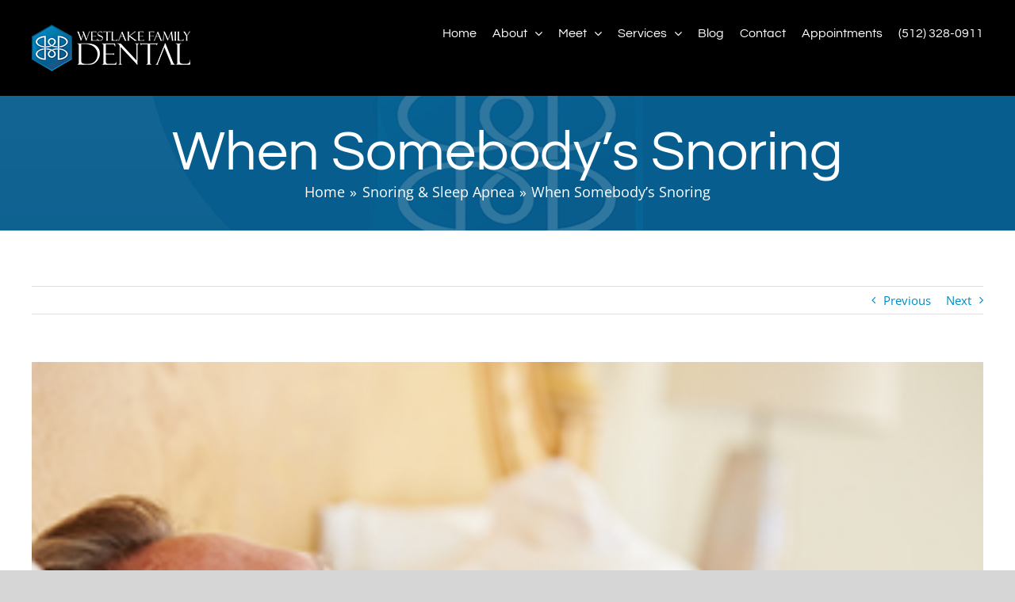

--- FILE ---
content_type: text/html; charset=UTF-8
request_url: https://www.wlfamilydental.com/when-somebodys-snoring/
body_size: 19723
content:
<!DOCTYPE html> 
<html class="avada-html-layout-wide avada-html-header-position-top" lang="en-US" prefix="og: http://ogp.me/ns# fb: http://ogp.me/ns/fb#"> 
<head>
<link rel="preload" href="https://www.wlfamilydental.com/wp-content/cache/fvm/min/0-css8a8bad16871eb889cf1a0327237653179174e2fc9fa9fd85728efecee6613.css" as="style" media="all" /> 
<link rel="preload" href="https://www.wlfamilydental.com/wp-content/cache/fvm/min/0-css8bc815f413ce1356a57dd14589a8e14df4d9df52ecbf715aa8636b4c8ac98.css" as="style" media="all" /> 
<link rel="preload" href="https://www.wlfamilydental.com/wp-content/cache/fvm/min/0-css440114e0a248bbf0fafc81c48060a217cb232e0402a3705e0687ea2efe08c.css" as="style" media="all" />
<script data-cfasync="false">if(navigator.userAgent.match(/MSIE|Internet Explorer/i)||navigator.userAgent.match(/Trident\/7\..*?rv:11/i)){var href=document.location.href;if(!href.match(/[?&]iebrowser/)){if(href.indexOf("?")==-1){if(href.indexOf("#")==-1){document.location.href=href+"?iebrowser=1"}else{document.location.href=href.replace("#","?iebrowser=1#")}}else{if(href.indexOf("#")==-1){document.location.href=href+"&iebrowser=1"}else{document.location.href=href.replace("#","&iebrowser=1#")}}}}</script>
<script data-cfasync="false">class FVMLoader{constructor(e){this.triggerEvents=e,this.eventOptions={passive:!0},this.userEventListener=this.triggerListener.bind(this),this.delayedScripts={normal:[],async:[],defer:[]},this.allJQueries=[]}_addUserInteractionListener(e){this.triggerEvents.forEach(t=>window.addEventListener(t,e.userEventListener,e.eventOptions))}_removeUserInteractionListener(e){this.triggerEvents.forEach(t=>window.removeEventListener(t,e.userEventListener,e.eventOptions))}triggerListener(){this._removeUserInteractionListener(this),"loading"===document.readyState?document.addEventListener("DOMContentLoaded",this._loadEverythingNow.bind(this)):this._loadEverythingNow()}async _loadEverythingNow(){this._runAllDelayedCSS(),this._delayEventListeners(),this._delayJQueryReady(this),this._handleDocumentWrite(),this._registerAllDelayedScripts(),await this._loadScriptsFromList(this.delayedScripts.normal),await this._loadScriptsFromList(this.delayedScripts.defer),await this._loadScriptsFromList(this.delayedScripts.async),await this._triggerDOMContentLoaded(),await this._triggerWindowLoad(),window.dispatchEvent(new Event("wpr-allScriptsLoaded"))}_registerAllDelayedScripts(){document.querySelectorAll("script[type=fvmdelay]").forEach(e=>{e.hasAttribute("src")?e.hasAttribute("async")&&!1!==e.async?this.delayedScripts.async.push(e):e.hasAttribute("defer")&&!1!==e.defer||"module"===e.getAttribute("data-type")?this.delayedScripts.defer.push(e):this.delayedScripts.normal.push(e):this.delayedScripts.normal.push(e)})}_runAllDelayedCSS(){document.querySelectorAll("link[rel=fvmdelay]").forEach(e=>{e.setAttribute("rel","stylesheet")})}async _transformScript(e){return await this._requestAnimFrame(),new Promise(t=>{const n=document.createElement("script");let r;[...e.attributes].forEach(e=>{let t=e.nodeName;"type"!==t&&("data-type"===t&&(t="type",r=e.nodeValue),n.setAttribute(t,e.nodeValue))}),e.hasAttribute("src")?(n.addEventListener("load",t),n.addEventListener("error",t)):(n.text=e.text,t()),e.parentNode.replaceChild(n,e)})}async _loadScriptsFromList(e){const t=e.shift();return t?(await this._transformScript(t),this._loadScriptsFromList(e)):Promise.resolve()}_delayEventListeners(){let e={};function t(t,n){!function(t){function n(n){return e[t].eventsToRewrite.indexOf(n)>=0?"wpr-"+n:n}e[t]||(e[t]={originalFunctions:{add:t.addEventListener,remove:t.removeEventListener},eventsToRewrite:[]},t.addEventListener=function(){arguments[0]=n(arguments[0]),e[t].originalFunctions.add.apply(t,arguments)},t.removeEventListener=function(){arguments[0]=n(arguments[0]),e[t].originalFunctions.remove.apply(t,arguments)})}(t),e[t].eventsToRewrite.push(n)}function n(e,t){let n=e[t];Object.defineProperty(e,t,{get:()=>n||function(){},set(r){e["wpr"+t]=n=r}})}t(document,"DOMContentLoaded"),t(window,"DOMContentLoaded"),t(window,"load"),t(window,"pageshow"),t(document,"readystatechange"),n(document,"onreadystatechange"),n(window,"onload"),n(window,"onpageshow")}_delayJQueryReady(e){let t=window.jQuery;Object.defineProperty(window,"jQuery",{get:()=>t,set(n){if(n&&n.fn&&!e.allJQueries.includes(n)){n.fn.ready=n.fn.init.prototype.ready=function(t){e.domReadyFired?t.bind(document)(n):document.addEventListener("DOMContentLoaded2",()=>t.bind(document)(n))};const t=n.fn.on;n.fn.on=n.fn.init.prototype.on=function(){if(this[0]===window){function e(e){return e.split(" ").map(e=>"load"===e||0===e.indexOf("load.")?"wpr-jquery-load":e).join(" ")}"string"==typeof arguments[0]||arguments[0]instanceof String?arguments[0]=e(arguments[0]):"object"==typeof arguments[0]&&Object.keys(arguments[0]).forEach(t=>{delete Object.assign(arguments[0],{[e(t)]:arguments[0][t]})[t]})}return t.apply(this,arguments),this},e.allJQueries.push(n)}t=n}})}async _triggerDOMContentLoaded(){this.domReadyFired=!0,await this._requestAnimFrame(),document.dispatchEvent(new Event("DOMContentLoaded2")),await this._requestAnimFrame(),window.dispatchEvent(new Event("DOMContentLoaded2")),await this._requestAnimFrame(),document.dispatchEvent(new Event("wpr-readystatechange")),await this._requestAnimFrame(),document.wpronreadystatechange&&document.wpronreadystatechange()}async _triggerWindowLoad(){await this._requestAnimFrame(),window.dispatchEvent(new Event("wpr-load")),await this._requestAnimFrame(),window.wpronload&&window.wpronload(),await this._requestAnimFrame(),this.allJQueries.forEach(e=>e(window).trigger("wpr-jquery-load")),window.dispatchEvent(new Event("wpr-pageshow")),await this._requestAnimFrame(),window.wpronpageshow&&window.wpronpageshow()}_handleDocumentWrite(){const e=new Map;document.write=document.writeln=function(t){const n=document.currentScript,r=document.createRange(),i=n.parentElement;let a=e.get(n);void 0===a&&(a=n.nextSibling,e.set(n,a));const s=document.createDocumentFragment();r.setStart(s,0),s.appendChild(r.createContextualFragment(t)),i.insertBefore(s,a)}}async _requestAnimFrame(){return new Promise(e=>requestAnimationFrame(e))}static run(){const e=new FVMLoader(["keydown","mousemove","touchmove","touchstart","touchend","wheel"]);e._addUserInteractionListener(e)}}FVMLoader.run();</script>
<meta http-equiv="X-UA-Compatible" content="IE=edge" />
<meta http-equiv="Content-Type" content="text/html; charset=utf-8"/>
<meta name="viewport" content="width=device-width, initial-scale=1" />
<meta name='robots' content='index, follow, max-image-preview:large, max-snippet:-1, max-video-preview:-1' /><title>When Somebody&#039;s Snoring | Westlake Family Dental | West Lake Hills, TX</title>
<meta name="description" content="Dr. Angela Burns discusses the association between snoring and sleep apnea, a more serious condition that can be treated with an oral appliance." />
<link rel="canonical" href="https://www.wlfamilydental.com/when-somebodys-snoring/" />
<meta property="og:locale" content="en_US" />
<meta property="og:type" content="article" />
<meta property="og:title" content="When Somebody&#039;s Snoring | Westlake Family Dental | West Lake Hills, TX" />
<meta property="og:description" content="Dr. Angela Burns discusses the association between snoring and sleep apnea, a more serious condition that can be treated with an oral appliance." />
<meta property="og:url" content="https://www.wlfamilydental.com/when-somebodys-snoring/" />
<meta property="og:site_name" content="Westlake Family Dental" />
<meta property="article:author" content="https://www.facebook.com/wlfamilydental/" />
<meta property="article:published_time" content="2019-10-22T08:00:02+00:00" />
<meta property="og:image" content="https://www.wlfamilydental.com/wp-content/uploads/sites/6/2019/08/man-with-sleep-apnea-snoring.jpg" />
<meta property="og:image:width" content="300" />
<meta property="og:image:height" content="200" />
<meta property="og:image:type" content="image/jpeg" />
<meta name="author" content="Westlake Family Dental" />
<meta name="twitter:card" content="summary_large_image" />
<meta name="twitter:creator" content="@wlfamilydental" />
<meta name="twitter:label1" content="Written by" />
<meta name="twitter:data1" content="Westlake Family Dental" />
<meta name="twitter:label2" content="Est. reading time" />
<meta name="twitter:data2" content="1 minute" />
<script type="application/ld+json" class="yoast-schema-graph">{"@context":"https://schema.org","@graph":[{"@type":"Article","@id":"https://www.wlfamilydental.com/when-somebodys-snoring/#article","isPartOf":{"@id":"https://www.wlfamilydental.com/when-somebodys-snoring/"},"author":{"name":"Westlake Family Dental","@id":"https://www.wlfamilydental.com/#/schema/person/b6a9c216a9c84a5d728bd0c05c5a8d60"},"headline":"When Somebody&#8217;s Snoring","datePublished":"2019-10-22T08:00:02+00:00","mainEntityOfPage":{"@id":"https://www.wlfamilydental.com/when-somebodys-snoring/"},"wordCount":255,"image":{"@id":"https://www.wlfamilydental.com/when-somebodys-snoring/#primaryimage"},"thumbnailUrl":"https://www.wlfamilydental.com/wp-content/uploads/sites/6/2019/08/man-with-sleep-apnea-snoring.jpg","keywords":["obstructive sleep apnea","sleep apnea","snoring"],"articleSection":["Snoring &amp; Sleep Apnea"],"inLanguage":"en-US"},{"@type":"WebPage","@id":"https://www.wlfamilydental.com/when-somebodys-snoring/","url":"https://www.wlfamilydental.com/when-somebodys-snoring/","name":"When Somebody's Snoring | Westlake Family Dental | West Lake Hills, TX","isPartOf":{"@id":"https://www.wlfamilydental.com/#website"},"primaryImageOfPage":{"@id":"https://www.wlfamilydental.com/when-somebodys-snoring/#primaryimage"},"image":{"@id":"https://www.wlfamilydental.com/when-somebodys-snoring/#primaryimage"},"thumbnailUrl":"https://www.wlfamilydental.com/wp-content/uploads/sites/6/2019/08/man-with-sleep-apnea-snoring.jpg","datePublished":"2019-10-22T08:00:02+00:00","author":{"@id":"https://www.wlfamilydental.com/#/schema/person/b6a9c216a9c84a5d728bd0c05c5a8d60"},"description":"Dr. Angela Burns discusses the association between snoring and sleep apnea, a more serious condition that can be treated with an oral appliance.","breadcrumb":{"@id":"https://www.wlfamilydental.com/when-somebodys-snoring/#breadcrumb"},"inLanguage":"en-US","potentialAction":[{"@type":"ReadAction","target":["https://www.wlfamilydental.com/when-somebodys-snoring/"]}]},{"@type":"ImageObject","inLanguage":"en-US","@id":"https://www.wlfamilydental.com/when-somebodys-snoring/#primaryimage","url":"https://www.wlfamilydental.com/wp-content/uploads/sites/6/2019/08/man-with-sleep-apnea-snoring.jpg","contentUrl":"https://www.wlfamilydental.com/wp-content/uploads/sites/6/2019/08/man-with-sleep-apnea-snoring.jpg","width":300,"height":200,"caption":"Man with Sleep Apnea Snoring"},{"@type":"BreadcrumbList","@id":"https://www.wlfamilydental.com/when-somebodys-snoring/#breadcrumb","itemListElement":[{"@type":"ListItem","position":1,"name":"Home","item":"https://www.wlfamilydental.com/"},{"@type":"ListItem","position":2,"name":"Blog","item":"https://www.wlfamilydental.com/blog/"},{"@type":"ListItem","position":3,"name":"When Somebody&#8217;s Snoring"}]},{"@type":"WebSite","@id":"https://www.wlfamilydental.com/#website","url":"https://www.wlfamilydental.com/","name":"Westlake Family Dental","description":"Just another Deploy, LLC site","potentialAction":[{"@type":"SearchAction","target":{"@type":"EntryPoint","urlTemplate":"https://www.wlfamilydental.com/?s={search_term_string}"},"query-input":{"@type":"PropertyValueSpecification","valueRequired":true,"valueName":"search_term_string"}}],"inLanguage":"en-US"},{"@type":"Person","@id":"https://www.wlfamilydental.com/#/schema/person/b6a9c216a9c84a5d728bd0c05c5a8d60","name":"Westlake Family Dental","image":{"@type":"ImageObject","inLanguage":"en-US","@id":"https://www.wlfamilydental.com/#/schema/person/image/","url":"https://secure.gravatar.com/avatar/0c8452ee3ed1f75759cf5e114b66b6ca370d0d8e1422c953d373a6fc4dc437c2?s=96&d=mm&r=g","contentUrl":"https://secure.gravatar.com/avatar/0c8452ee3ed1f75759cf5e114b66b6ca370d0d8e1422c953d373a6fc4dc437c2?s=96&d=mm&r=g","caption":"Westlake Family Dental"},"description":"Dr. Angela Burns moved to Austin 10 years ago and instantly fell in love with our beautiful city. Dr. Burns is originally from the Texarkana area. She attended Texas A&amp;M for her undergraduate degree and The University of Tennessee Health Science Center for her degree in dental surgery (DDS). Dr. Burns is committed to providing her patients with gentle, technologically advanced dental treatment. She attends an average of 60 hours of continuing education every year. She is a member of the American Dental Association, the American Academy of Cosmetic Dentistry, the Texas Dental Association, and the Capital Area Dental Society. Dr. Burns and her husband, Gary, have an 11-year-old daughter, Sydney, who is a proud 6th grader at Hill Country Middle School. She is also very involved in the Eanes PTO, her church, and loves raising her family in the Westlake community. “Growing up, I was drawn to mediating and helping others feel more included and less anxious. I was a camp counselor, student government officer and being the oldest of five, I was the family mediator. I found that I had a calling to help alleviate stressful situations for others and realized that being a good listener was something that was key to this. These skills really helped guide me into becoming a dentist that has based my practice on relationships, empathy and a sense of comfort. I knew that I wanted to provide an atmosphere that felt like home when others walked in. Our practice is small, personal and state of the art and we hope you feel like you’re hanging out with friends when you are here!” When she is not practicing dentistry, Dr. Burns enjoys traveling, hiking the greenbelt, enjoying Austin’s music scene, and eating Amy’s Ice Cream.","sameAs":["https://www.wlfamilydental.com","https://www.facebook.com/wlfamilydental/","https://x.com/wlfamilydental","https://www.youtube.com/channel/UC3atFAa1KmPhUEXed_4JJ0Q"],"url":"https://www.wlfamilydental.com/author/wlfamilydental/"}]}</script>
<link rel="alternate" type="application/rss+xml" title="Westlake Family Dental &raquo; Feed" href="https://www.wlfamilydental.com/feed/" />
<link rel="alternate" type="application/rss+xml" title="Westlake Family Dental &raquo; Comments Feed" href="https://www.wlfamilydental.com/comments/feed/" />
<meta name="description" content="Identifying (and Responding to) Sleep ApneaBesides the sound of your house being sawed in half, what happens when you snore? Your tongue&#039;s so relaxed, it caves into the throat, blocking air passages. In rare cases, when snoring is extreme, sleep apnea is the"/>
<meta property="og:locale" content="en_US"/>
<meta property="og:type" content="article"/>
<meta property="og:site_name" content="Westlake Family Dental"/>
<meta property="og:title" content="When Somebody&#039;s Snoring | Westlake Family Dental | West Lake Hills, TX"/>
<meta property="og:description" content="Identifying (and Responding to) Sleep ApneaBesides the sound of your house being sawed in half, what happens when you snore? Your tongue&#039;s so relaxed, it caves into the throat, blocking air passages. In rare cases, when snoring is extreme, sleep apnea is the"/>
<meta property="og:url" content="https://www.wlfamilydental.com/when-somebodys-snoring/"/>
<meta property="article:published_time" content="2019-10-22T08:00:02-06:00"/>
<meta property="article:modified_time" content="2019-08-26T16:36:33-06:00"/>
<meta name="author" content="Westlake Family Dental"/>
<meta property="og:image" content="https://www.wlfamilydental.com/wp-content/uploads/sites/6/2019/08/man-with-sleep-apnea-snoring.jpg"/>
<meta property="og:image:width" content="300"/>
<meta property="og:image:height" content="200"/>
<meta property="og:image:type" content="image/jpeg"/> 
<link rel="icon" sizes="192x192" href="https://www.wlfamilydental.com/wp-content/uploads/sites/6/2019/05/apple-touch-icon-57x57.png" type="image/png"> 
<style id='wp-img-auto-sizes-contain-inline-css' type='text/css' media="all">img:is([sizes=auto i],[sizes^="auto," i]){contain-intrinsic-size:3000px 1500px}</style> 
<link rel='stylesheet' id='layerslider-css' href='https://www.wlfamilydental.com/wp-content/cache/fvm/min/0-css8a8bad16871eb889cf1a0327237653179174e2fc9fa9fd85728efecee6613.css' type='text/css' media='all' /> 
<link rel='stylesheet' id='fusion-dynamic-css-css' href='https://www.wlfamilydental.com/wp-content/cache/fvm/min/0-css8bc815f413ce1356a57dd14589a8e14df4d9df52ecbf715aa8636b4c8ac98.css' type='text/css' media='all' /> 
<script type="text/javascript" src="https://www.wlfamilydental.com/wp-includes/js/jquery/jquery.min.js?ver=3.7.1" id="jquery-core-js"></script>
<script type="text/javascript" src="https://www.wlfamilydental.com/wp-includes/js/jquery/jquery-migrate.min.js?ver=3.4.1" id="jquery-migrate-js"></script>
<script type="text/javascript" id="layerslider-utils-js-extra">
/* <![CDATA[ */
var LS_Meta = {"v":"7.14.1","fixGSAP":"1"};
//# sourceURL=layerslider-utils-js-extra
/* ]]> */
</script>
<script type="text/javascript" src="https://www.wlfamilydental.com/wp-content/plugins/LayerSlider/assets/static/layerslider/js/layerslider.utils.js?ver=7.14.1" id="layerslider-utils-js"></script>
<script type="text/javascript" src="https://www.wlfamilydental.com/wp-content/plugins/LayerSlider/assets/static/layerslider/js/layerslider.kreaturamedia.jquery.js?ver=7.14.1" id="layerslider-js"></script>
<script type="text/javascript" src="https://www.wlfamilydental.com/wp-content/plugins/LayerSlider/assets/static/layerslider/js/layerslider.transitions.js?ver=7.14.1" id="layerslider-transitions-js"></script>
<script type="text/javascript" src="//www.wlfamilydental.com/wp-content/plugins/revslider/sr6/assets/js/rbtools.min.js?ver=6.7.28" async id="tp-tools-js"></script>
<script type="text/javascript" src="//www.wlfamilydental.com/wp-content/plugins/revslider/sr6/assets/js/rs6.min.js?ver=6.7.28" async id="revmin-js"></script>
<style type="text/css" id="css-fb-visibility" media="all">@media screen and (max-width:640px){.fusion-no-small-visibility{display:none!important}body .sm-text-align-center{text-align:center!important}body .sm-text-align-left{text-align:left!important}body .sm-text-align-right{text-align:right!important}body .sm-text-align-justify{text-align:justify!important}body .sm-flex-align-center{justify-content:center!important}body .sm-flex-align-flex-start{justify-content:flex-start!important}body .sm-flex-align-flex-end{justify-content:flex-end!important}body .sm-mx-auto{margin-left:auto!important;margin-right:auto!important}body .sm-ml-auto{margin-left:auto!important}body .sm-mr-auto{margin-right:auto!important}body .fusion-absolute-position-small{position:absolute;width:100%}.awb-sticky.awb-sticky-small{position:sticky;top:var(--awb-sticky-offset,0)}}@media screen and (min-width:641px) and (max-width:1024px){.fusion-no-medium-visibility{display:none!important}body .md-text-align-center{text-align:center!important}body .md-text-align-left{text-align:left!important}body .md-text-align-right{text-align:right!important}body .md-text-align-justify{text-align:justify!important}body .md-flex-align-center{justify-content:center!important}body .md-flex-align-flex-start{justify-content:flex-start!important}body .md-flex-align-flex-end{justify-content:flex-end!important}body .md-mx-auto{margin-left:auto!important;margin-right:auto!important}body .md-ml-auto{margin-left:auto!important}body .md-mr-auto{margin-right:auto!important}body .fusion-absolute-position-medium{position:absolute;width:100%}.awb-sticky.awb-sticky-medium{position:sticky;top:var(--awb-sticky-offset,0)}}@media screen and (min-width:1025px){.fusion-no-large-visibility{display:none!important}body .lg-text-align-center{text-align:center!important}body .lg-text-align-left{text-align:left!important}body .lg-text-align-right{text-align:right!important}body .lg-text-align-justify{text-align:justify!important}body .lg-flex-align-center{justify-content:center!important}body .lg-flex-align-flex-start{justify-content:flex-start!important}body .lg-flex-align-flex-end{justify-content:flex-end!important}body .lg-mx-auto{margin-left:auto!important;margin-right:auto!important}body .lg-ml-auto{margin-left:auto!important}body .lg-mr-auto{margin-right:auto!important}body .fusion-absolute-position-large{position:absolute;width:100%}.awb-sticky.awb-sticky-large{position:sticky;top:var(--awb-sticky-offset,0)}}</style>
<style type="text/css" media="all">.recentcomments a{display:inline!important;padding:0!important;margin:0!important}</style> 
<script>function setREVStartSize(e){
//window.requestAnimationFrame(function() {
window.RSIW = window.RSIW===undefined ? window.innerWidth : window.RSIW;
window.RSIH = window.RSIH===undefined ? window.innerHeight : window.RSIH;
try {
var pw = document.getElementById(e.c).parentNode.offsetWidth,
newh;
pw = pw===0 || isNaN(pw) || (e.l=="fullwidth" || e.layout=="fullwidth") ? window.RSIW : pw;
e.tabw = e.tabw===undefined ? 0 : parseInt(e.tabw);
e.thumbw = e.thumbw===undefined ? 0 : parseInt(e.thumbw);
e.tabh = e.tabh===undefined ? 0 : parseInt(e.tabh);
e.thumbh = e.thumbh===undefined ? 0 : parseInt(e.thumbh);
e.tabhide = e.tabhide===undefined ? 0 : parseInt(e.tabhide);
e.thumbhide = e.thumbhide===undefined ? 0 : parseInt(e.thumbhide);
e.mh = e.mh===undefined || e.mh=="" || e.mh==="auto" ? 0 : parseInt(e.mh,0);
if(e.layout==="fullscreen" || e.l==="fullscreen")
newh = Math.max(e.mh,window.RSIH);
else{
e.gw = Array.isArray(e.gw) ? e.gw : [e.gw];
for (var i in e.rl) if (e.gw[i]===undefined || e.gw[i]===0) e.gw[i] = e.gw[i-1];
e.gh = e.el===undefined || e.el==="" || (Array.isArray(e.el) && e.el.length==0)? e.gh : e.el;
e.gh = Array.isArray(e.gh) ? e.gh : [e.gh];
for (var i in e.rl) if (e.gh[i]===undefined || e.gh[i]===0) e.gh[i] = e.gh[i-1];
var nl = new Array(e.rl.length),
ix = 0,
sl;
e.tabw = e.tabhide>=pw ? 0 : e.tabw;
e.thumbw = e.thumbhide>=pw ? 0 : e.thumbw;
e.tabh = e.tabhide>=pw ? 0 : e.tabh;
e.thumbh = e.thumbhide>=pw ? 0 : e.thumbh;
for (var i in e.rl) nl[i] = e.rl[i]<window.RSIW ? 0 : e.rl[i];
sl = nl[0];
for (var i in nl) if (sl>nl[i] && nl[i]>0) { sl = nl[i]; ix=i;}
var m = pw>(e.gw[ix]+e.tabw+e.thumbw) ? 1 : (pw-(e.tabw+e.thumbw)) / (e.gw[ix]);
newh =  (e.gh[ix] * m) + (e.tabh + e.thumbh);
}
var el = document.getElementById(e.c);
if (el!==null && el) el.style.height = newh+"px";
el = document.getElementById(e.c+"_wrapper");
if (el!==null && el) {
el.style.height = newh+"px";
el.style.display = "block";
}
} catch(e){
console.log("Failure at Presize of Slider:" + e)
}
//});
};</script>
<script type="text/javascript">
var doc = document.documentElement;
doc.setAttribute( 'data-useragent', navigator.userAgent );
</script>
<style id='global-styles-inline-css' type='text/css' media="all">:root{--wp--preset--aspect-ratio--square:1;--wp--preset--aspect-ratio--4-3:4/3;--wp--preset--aspect-ratio--3-4:3/4;--wp--preset--aspect-ratio--3-2:3/2;--wp--preset--aspect-ratio--2-3:2/3;--wp--preset--aspect-ratio--16-9:16/9;--wp--preset--aspect-ratio--9-16:9/16;--wp--preset--color--black:#000000;--wp--preset--color--cyan-bluish-gray:#abb8c3;--wp--preset--color--white:#ffffff;--wp--preset--color--pale-pink:#f78da7;--wp--preset--color--vivid-red:#cf2e2e;--wp--preset--color--luminous-vivid-orange:#ff6900;--wp--preset--color--luminous-vivid-amber:#fcb900;--wp--preset--color--light-green-cyan:#7bdcb5;--wp--preset--color--vivid-green-cyan:#00d084;--wp--preset--color--pale-cyan-blue:#8ed1fc;--wp--preset--color--vivid-cyan-blue:#0693e3;--wp--preset--color--vivid-purple:#9b51e0;--wp--preset--color--awb-color-1:rgba(255,255,255,1);--wp--preset--color--awb-color-2:rgba(246,246,246,1);--wp--preset--color--awb-color-3:rgba(235,234,234,1);--wp--preset--color--awb-color-4:rgba(160,206,78,1);--wp--preset--color--awb-color-5:rgba(7,93,141,1);--wp--preset--color--awb-color-6:rgba(1,93,140,1);--wp--preset--color--awb-color-7:rgba(51,51,51,1);--wp--preset--color--awb-color-8:rgba(0,0,0,1);--wp--preset--color--awb-color-custom-10:rgba(224,222,222,1);--wp--preset--color--awb-color-custom-11:rgba(116,116,116,1);--wp--preset--color--awb-color-custom-12:rgba(81,81,81,1);--wp--preset--color--awb-color-custom-13:rgba(0,141,194,1);--wp--preset--color--awb-color-custom-14:rgba(235,234,234,0.8);--wp--preset--color--awb-color-custom-15:rgba(232,232,232,1);--wp--preset--color--awb-color-custom-16:rgba(190,189,189,1);--wp--preset--color--awb-color-custom-17:rgba(229,229,229,1);--wp--preset--gradient--vivid-cyan-blue-to-vivid-purple:linear-gradient(135deg,rgb(6,147,227) 0%,rgb(155,81,224) 100%);--wp--preset--gradient--light-green-cyan-to-vivid-green-cyan:linear-gradient(135deg,rgb(122,220,180) 0%,rgb(0,208,130) 100%);--wp--preset--gradient--luminous-vivid-amber-to-luminous-vivid-orange:linear-gradient(135deg,rgb(252,185,0) 0%,rgb(255,105,0) 100%);--wp--preset--gradient--luminous-vivid-orange-to-vivid-red:linear-gradient(135deg,rgb(255,105,0) 0%,rgb(207,46,46) 100%);--wp--preset--gradient--very-light-gray-to-cyan-bluish-gray:linear-gradient(135deg,rgb(238,238,238) 0%,rgb(169,184,195) 100%);--wp--preset--gradient--cool-to-warm-spectrum:linear-gradient(135deg,rgb(74,234,220) 0%,rgb(151,120,209) 20%,rgb(207,42,186) 40%,rgb(238,44,130) 60%,rgb(251,105,98) 80%,rgb(254,248,76) 100%);--wp--preset--gradient--blush-light-purple:linear-gradient(135deg,rgb(255,206,236) 0%,rgb(152,150,240) 100%);--wp--preset--gradient--blush-bordeaux:linear-gradient(135deg,rgb(254,205,165) 0%,rgb(254,45,45) 50%,rgb(107,0,62) 100%);--wp--preset--gradient--luminous-dusk:linear-gradient(135deg,rgb(255,203,112) 0%,rgb(199,81,192) 50%,rgb(65,88,208) 100%);--wp--preset--gradient--pale-ocean:linear-gradient(135deg,rgb(255,245,203) 0%,rgb(182,227,212) 50%,rgb(51,167,181) 100%);--wp--preset--gradient--electric-grass:linear-gradient(135deg,rgb(202,248,128) 0%,rgb(113,206,126) 100%);--wp--preset--gradient--midnight:linear-gradient(135deg,rgb(2,3,129) 0%,rgb(40,116,252) 100%);--wp--preset--font-size--small:11.25px;--wp--preset--font-size--medium:20px;--wp--preset--font-size--large:22.5px;--wp--preset--font-size--x-large:42px;--wp--preset--font-size--normal:15px;--wp--preset--font-size--xlarge:30px;--wp--preset--font-size--huge:45px;--wp--preset--spacing--20:0.44rem;--wp--preset--spacing--30:0.67rem;--wp--preset--spacing--40:1rem;--wp--preset--spacing--50:1.5rem;--wp--preset--spacing--60:2.25rem;--wp--preset--spacing--70:3.38rem;--wp--preset--spacing--80:5.06rem;--wp--preset--shadow--natural:6px 6px 9px rgba(0, 0, 0, 0.2);--wp--preset--shadow--deep:12px 12px 50px rgba(0, 0, 0, 0.4);--wp--preset--shadow--sharp:6px 6px 0px rgba(0, 0, 0, 0.2);--wp--preset--shadow--outlined:6px 6px 0px -3px rgb(255, 255, 255), 6px 6px rgb(0, 0, 0);--wp--preset--shadow--crisp:6px 6px 0px rgb(0, 0, 0)}:where(.is-layout-flex){gap:.5em}:where(.is-layout-grid){gap:.5em}body .is-layout-flex{display:flex}.is-layout-flex{flex-wrap:wrap;align-items:center}.is-layout-flex>:is(*,div){margin:0}body .is-layout-grid{display:grid}.is-layout-grid>:is(*,div){margin:0}:where(.wp-block-columns.is-layout-flex){gap:2em}:where(.wp-block-columns.is-layout-grid){gap:2em}:where(.wp-block-post-template.is-layout-flex){gap:1.25em}:where(.wp-block-post-template.is-layout-grid){gap:1.25em}.has-black-color{color:var(--wp--preset--color--black)!important}.has-cyan-bluish-gray-color{color:var(--wp--preset--color--cyan-bluish-gray)!important}.has-white-color{color:var(--wp--preset--color--white)!important}.has-pale-pink-color{color:var(--wp--preset--color--pale-pink)!important}.has-vivid-red-color{color:var(--wp--preset--color--vivid-red)!important}.has-luminous-vivid-orange-color{color:var(--wp--preset--color--luminous-vivid-orange)!important}.has-luminous-vivid-amber-color{color:var(--wp--preset--color--luminous-vivid-amber)!important}.has-light-green-cyan-color{color:var(--wp--preset--color--light-green-cyan)!important}.has-vivid-green-cyan-color{color:var(--wp--preset--color--vivid-green-cyan)!important}.has-pale-cyan-blue-color{color:var(--wp--preset--color--pale-cyan-blue)!important}.has-vivid-cyan-blue-color{color:var(--wp--preset--color--vivid-cyan-blue)!important}.has-vivid-purple-color{color:var(--wp--preset--color--vivid-purple)!important}.has-black-background-color{background-color:var(--wp--preset--color--black)!important}.has-cyan-bluish-gray-background-color{background-color:var(--wp--preset--color--cyan-bluish-gray)!important}.has-white-background-color{background-color:var(--wp--preset--color--white)!important}.has-pale-pink-background-color{background-color:var(--wp--preset--color--pale-pink)!important}.has-vivid-red-background-color{background-color:var(--wp--preset--color--vivid-red)!important}.has-luminous-vivid-orange-background-color{background-color:var(--wp--preset--color--luminous-vivid-orange)!important}.has-luminous-vivid-amber-background-color{background-color:var(--wp--preset--color--luminous-vivid-amber)!important}.has-light-green-cyan-background-color{background-color:var(--wp--preset--color--light-green-cyan)!important}.has-vivid-green-cyan-background-color{background-color:var(--wp--preset--color--vivid-green-cyan)!important}.has-pale-cyan-blue-background-color{background-color:var(--wp--preset--color--pale-cyan-blue)!important}.has-vivid-cyan-blue-background-color{background-color:var(--wp--preset--color--vivid-cyan-blue)!important}.has-vivid-purple-background-color{background-color:var(--wp--preset--color--vivid-purple)!important}.has-black-border-color{border-color:var(--wp--preset--color--black)!important}.has-cyan-bluish-gray-border-color{border-color:var(--wp--preset--color--cyan-bluish-gray)!important}.has-white-border-color{border-color:var(--wp--preset--color--white)!important}.has-pale-pink-border-color{border-color:var(--wp--preset--color--pale-pink)!important}.has-vivid-red-border-color{border-color:var(--wp--preset--color--vivid-red)!important}.has-luminous-vivid-orange-border-color{border-color:var(--wp--preset--color--luminous-vivid-orange)!important}.has-luminous-vivid-amber-border-color{border-color:var(--wp--preset--color--luminous-vivid-amber)!important}.has-light-green-cyan-border-color{border-color:var(--wp--preset--color--light-green-cyan)!important}.has-vivid-green-cyan-border-color{border-color:var(--wp--preset--color--vivid-green-cyan)!important}.has-pale-cyan-blue-border-color{border-color:var(--wp--preset--color--pale-cyan-blue)!important}.has-vivid-cyan-blue-border-color{border-color:var(--wp--preset--color--vivid-cyan-blue)!important}.has-vivid-purple-border-color{border-color:var(--wp--preset--color--vivid-purple)!important}.has-vivid-cyan-blue-to-vivid-purple-gradient-background{background:var(--wp--preset--gradient--vivid-cyan-blue-to-vivid-purple)!important}.has-light-green-cyan-to-vivid-green-cyan-gradient-background{background:var(--wp--preset--gradient--light-green-cyan-to-vivid-green-cyan)!important}.has-luminous-vivid-amber-to-luminous-vivid-orange-gradient-background{background:var(--wp--preset--gradient--luminous-vivid-amber-to-luminous-vivid-orange)!important}.has-luminous-vivid-orange-to-vivid-red-gradient-background{background:var(--wp--preset--gradient--luminous-vivid-orange-to-vivid-red)!important}.has-very-light-gray-to-cyan-bluish-gray-gradient-background{background:var(--wp--preset--gradient--very-light-gray-to-cyan-bluish-gray)!important}.has-cool-to-warm-spectrum-gradient-background{background:var(--wp--preset--gradient--cool-to-warm-spectrum)!important}.has-blush-light-purple-gradient-background{background:var(--wp--preset--gradient--blush-light-purple)!important}.has-blush-bordeaux-gradient-background{background:var(--wp--preset--gradient--blush-bordeaux)!important}.has-luminous-dusk-gradient-background{background:var(--wp--preset--gradient--luminous-dusk)!important}.has-pale-ocean-gradient-background{background:var(--wp--preset--gradient--pale-ocean)!important}.has-electric-grass-gradient-background{background:var(--wp--preset--gradient--electric-grass)!important}.has-midnight-gradient-background{background:var(--wp--preset--gradient--midnight)!important}.has-small-font-size{font-size:var(--wp--preset--font-size--small)!important}.has-medium-font-size{font-size:var(--wp--preset--font-size--medium)!important}.has-large-font-size{font-size:var(--wp--preset--font-size--large)!important}.has-x-large-font-size{font-size:var(--wp--preset--font-size--x-large)!important}</style> 
<style id='wp-block-library-inline-css' type='text/css' media="all">:root{--wp-block-synced-color:#7a00df;--wp-block-synced-color--rgb:122,0,223;--wp-bound-block-color:var(--wp-block-synced-color);--wp-editor-canvas-background:#ddd;--wp-admin-theme-color:#007cba;--wp-admin-theme-color--rgb:0,124,186;--wp-admin-theme-color-darker-10:#006ba1;--wp-admin-theme-color-darker-10--rgb:0,107,160.5;--wp-admin-theme-color-darker-20:#005a87;--wp-admin-theme-color-darker-20--rgb:0,90,135;--wp-admin-border-width-focus:2px}@media (min-resolution:192dpi){:root{--wp-admin-border-width-focus:1.5px}}.wp-element-button{cursor:pointer}:root .has-very-light-gray-background-color{background-color:#eee}:root .has-very-dark-gray-background-color{background-color:#313131}:root .has-very-light-gray-color{color:#eee}:root .has-very-dark-gray-color{color:#313131}:root .has-vivid-green-cyan-to-vivid-cyan-blue-gradient-background{background:linear-gradient(135deg,#00d084,#0693e3)}:root .has-purple-crush-gradient-background{background:linear-gradient(135deg,#34e2e4,#4721fb 50%,#ab1dfe)}:root .has-hazy-dawn-gradient-background{background:linear-gradient(135deg,#faaca8,#dad0ec)}:root .has-subdued-olive-gradient-background{background:linear-gradient(135deg,#fafae1,#67a671)}:root .has-atomic-cream-gradient-background{background:linear-gradient(135deg,#fdd79a,#004a59)}:root .has-nightshade-gradient-background{background:linear-gradient(135deg,#330968,#31cdcf)}:root .has-midnight-gradient-background{background:linear-gradient(135deg,#020381,#2874fc)}:root{--wp--preset--font-size--normal:16px;--wp--preset--font-size--huge:42px}.has-regular-font-size{font-size:1em}.has-larger-font-size{font-size:2.625em}.has-normal-font-size{font-size:var(--wp--preset--font-size--normal)}.has-huge-font-size{font-size:var(--wp--preset--font-size--huge)}.has-text-align-center{text-align:center}.has-text-align-left{text-align:left}.has-text-align-right{text-align:right}.has-fit-text{white-space:nowrap!important}#end-resizable-editor-section{display:none}.aligncenter{clear:both}.items-justified-left{justify-content:flex-start}.items-justified-center{justify-content:center}.items-justified-right{justify-content:flex-end}.items-justified-space-between{justify-content:space-between}.screen-reader-text{border:0;clip-path:inset(50%);height:1px;margin:-1px;overflow:hidden;padding:0;position:absolute;width:1px;word-wrap:normal!important}.screen-reader-text:focus{background-color:#ddd;clip-path:none;color:#444;display:block;font-size:1em;height:auto;left:5px;line-height:normal;padding:15px 23px 14px;text-decoration:none;top:5px;width:auto;z-index:100000}html :where(.has-border-color){border-style:solid}html :where([style*=border-top-color]){border-top-style:solid}html :where([style*=border-right-color]){border-right-style:solid}html :where([style*=border-bottom-color]){border-bottom-style:solid}html :where([style*=border-left-color]){border-left-style:solid}html :where([style*=border-width]){border-style:solid}html :where([style*=border-top-width]){border-top-style:solid}html :where([style*=border-right-width]){border-right-style:solid}html :where([style*=border-bottom-width]){border-bottom-style:solid}html :where([style*=border-left-width]){border-left-style:solid}html :where(img[class*=wp-image-]){height:auto;max-width:100%}:where(figure){margin:0 0 1em}html :where(.is-position-sticky){--wp-admin--admin-bar--position-offset:var(--wp-admin--admin-bar--height,0px)}@media screen and (max-width:600px){html :where(.is-position-sticky){--wp-admin--admin-bar--position-offset:0px}}</style> 
<style id='wp-block-library-theme-inline-css' type='text/css' media="all">.wp-block-audio :where(figcaption){color:#555;font-size:13px;text-align:center}.is-dark-theme .wp-block-audio :where(figcaption){color:#ffffffa6}.wp-block-audio{margin:0 0 1em}.wp-block-code{border:1px solid #ccc;border-radius:4px;font-family:Menlo,Consolas,monaco,monospace;padding:.8em 1em}.wp-block-embed :where(figcaption){color:#555;font-size:13px;text-align:center}.is-dark-theme .wp-block-embed :where(figcaption){color:#ffffffa6}.wp-block-embed{margin:0 0 1em}.blocks-gallery-caption{color:#555;font-size:13px;text-align:center}.is-dark-theme .blocks-gallery-caption{color:#ffffffa6}:root :where(.wp-block-image figcaption){color:#555;font-size:13px;text-align:center}.is-dark-theme :root :where(.wp-block-image figcaption){color:#ffffffa6}.wp-block-image{margin:0 0 1em}.wp-block-pullquote{border-bottom:4px solid;border-top:4px solid;color:currentColor;margin-bottom:1.75em}.wp-block-pullquote :where(cite),.wp-block-pullquote :where(footer),.wp-block-pullquote__citation{color:currentColor;font-size:.8125em;font-style:normal;text-transform:uppercase}.wp-block-quote{border-left:.25em solid;margin:0 0 1.75em;padding-left:1em}.wp-block-quote cite,.wp-block-quote footer{color:currentColor;font-size:.8125em;font-style:normal;position:relative}.wp-block-quote:where(.has-text-align-right){border-left:none;border-right:.25em solid;padding-left:0;padding-right:1em}.wp-block-quote:where(.has-text-align-center){border:none;padding-left:0}.wp-block-quote.is-large,.wp-block-quote.is-style-large,.wp-block-quote:where(.is-style-plain){border:none}.wp-block-search .wp-block-search__label{font-weight:700}.wp-block-search__button{border:1px solid #ccc;padding:.375em .625em}:where(.wp-block-group.has-background){padding:1.25em 2.375em}.wp-block-separator.has-css-opacity{opacity:.4}.wp-block-separator{border:none;border-bottom:2px solid;margin-left:auto;margin-right:auto}.wp-block-separator.has-alpha-channel-opacity{opacity:1}.wp-block-separator:not(.is-style-wide):not(.is-style-dots){width:100px}.wp-block-separator.has-background:not(.is-style-dots){border-bottom:none;height:1px}.wp-block-separator.has-background:not(.is-style-wide):not(.is-style-dots){height:2px}.wp-block-table{margin:0 0 1em}.wp-block-table td,.wp-block-table th{word-break:normal}.wp-block-table :where(figcaption){color:#555;font-size:13px;text-align:center}.is-dark-theme .wp-block-table :where(figcaption){color:#ffffffa6}.wp-block-video :where(figcaption){color:#555;font-size:13px;text-align:center}.is-dark-theme .wp-block-video :where(figcaption){color:#ffffffa6}.wp-block-video{margin:0 0 1em}:root :where(.wp-block-template-part.has-background){margin-bottom:0;margin-top:0;padding:1.25em 2.375em}</style> 
<style id='classic-theme-styles-inline-css' type='text/css' media="all">/*! This file is auto-generated */ .wp-block-button__link{color:#fff;background-color:#32373c;border-radius:9999px;box-shadow:none;text-decoration:none;padding:calc(.667em + 2px) calc(1.333em + 2px);font-size:1.125em}.wp-block-file__button{background:#32373c;color:#fff;text-decoration:none}</style> 
<link rel='stylesheet' id='rs-plugin-settings-css' href='https://www.wlfamilydental.com/wp-content/cache/fvm/min/0-css440114e0a248bbf0fafc81c48060a217cb232e0402a3705e0687ea2efe08c.css' type='text/css' media='all' /> 
<style id='rs-plugin-settings-inline-css' type='text/css' media="all">#rs-demo-id {} /*# sourceURL=rs-plugin-settings-inline-css */</style> 
</head>
<body data-rsssl=1 class="wp-singular post-template-default single single-post postid-3798 single-format-standard wp-theme-Avada wp-child-theme-wlfamilydental fusion-image-hovers fusion-pagination-sizing fusion-button_type-flat fusion-button_span-no fusion-button_gradient-linear avada-image-rollover-circle-yes avada-image-rollover-yes avada-image-rollover-direction-left fusion-body ltr fusion-sticky-header no-tablet-sticky-header no-mobile-sticky-header no-mobile-slidingbar no-mobile-totop avada-has-rev-slider-styles fusion-disable-outline fusion-sub-menu-slide mobile-logo-pos-left layout-wide-mode avada-has-boxed-modal-shadow-none layout-scroll-offset-full avada-has-zero-margin-offset-top fusion-top-header menu-text-align-center mobile-menu-design-flyout fusion-show-pagination-text fusion-header-layout-v1 avada-responsive avada-footer-fx-sticky avada-menu-highlight-style-textcolor fusion-search-form-classic fusion-main-menu-search-dropdown fusion-avatar-square avada-sticky-shrinkage avada-dropdown-styles avada-blog-layout-timeline avada-blog-archive-layout-medium avada-header-shadow-no avada-menu-icon-position-left avada-has-mainmenu-dropdown-divider avada-has-pagetitle-bg-parallax avada-has-breadcrumb-mobile-hidden avada-has-titlebar-bar_and_content avada-header-border-color-full-transparent avada-has-pagination-padding avada-flyout-menu-direction-fade avada-ec-views-v1" data-awb-post-id="3798"> <a class="skip-link screen-reader-text" href="#content">Skip to content</a> <div id="boxed-wrapper"> <div id="wrapper" class="fusion-wrapper"> <div id="home" style="position:relative;top:-1px;"></div> <header class="fusion-header-wrapper"> <div class="fusion-header-v1 fusion-logo-alignment fusion-logo-left fusion-sticky-menu- fusion-sticky-logo-1 fusion-mobile-logo-1 fusion-mobile-menu-design-flyout fusion-header-has-flyout-menu"> <div class="fusion-header-sticky-height"></div> <div class="fusion-header"> <div class="fusion-row"> <div class="fusion-header-has-flyout-menu-content"> <div class="fusion-logo" data-margin-top="31px" data-margin-bottom="31px" data-margin-left="0px" data-margin-right="0px"> <a class="fusion-logo-link" href="https://www.wlfamilydental.com/" > <img src="https://www.wlfamilydental.com/wp-content/uploads/sites/6/2019/04/logo1-wt.png" srcset="https://www.wlfamilydental.com/wp-content/uploads/sites/6/2019/04/logo1-wt.png 1x, https://www.wlfamilydental.com/wp-content/uploads/sites/6/2019/05/WLF-LOGO.png 2x" width="200" height="59" style="max-height:59px;height:auto;" alt="Westlake Family Dental Logo" data-retina_logo_url="https://www.wlfamilydental.com/wp-content/uploads/sites/6/2019/05/WLF-LOGO.png" class="fusion-standard-logo" /> <img src="https://www.wlfamilydental.com/wp-content/uploads/sites/6/2019/04/logo1-wt.png" srcset="https://www.wlfamilydental.com/wp-content/uploads/sites/6/2019/04/logo1-wt.png 1x, https://www.wlfamilydental.com/wp-content/uploads/sites/6/2019/05/WLF-LOGO.png 2x" width="200" height="59" style="max-height:59px;height:auto;" alt="Westlake Family Dental Logo" data-retina_logo_url="https://www.wlfamilydental.com/wp-content/uploads/sites/6/2019/05/WLF-LOGO.png" class="fusion-mobile-logo" /> <img src="https://www.wlfamilydental.com/wp-content/uploads/sites/6/2019/04/logo1-wt.png" srcset="https://www.wlfamilydental.com/wp-content/uploads/sites/6/2019/04/logo1-wt.png 1x, https://www.wlfamilydental.com/wp-content/uploads/sites/6/2019/05/WLF-LOGO.png 2x" width="200" height="59" style="max-height:59px;height:auto;" alt="Westlake Family Dental Logo" data-retina_logo_url="https://www.wlfamilydental.com/wp-content/uploads/sites/6/2019/05/WLF-LOGO.png" class="fusion-sticky-logo" /> </a> </div> <nav class="fusion-main-menu" aria-label="Main Menu"><ul id="menu-main-navigation" class="fusion-menu"><li id="menu-item-3540" class="menu-item menu-item-type-custom menu-item-object-custom menu-item-home menu-item-3540" data-item-id="3540"><a href="https://www.wlfamilydental.com" class="fusion-textcolor-highlight"><span class="menu-text">Home</span></a></li><li id="menu-item-2971" class="menu-item menu-item-type-post_type menu-item-object-page menu-item-has-children menu-item-2971 fusion-dropdown-menu" data-item-id="2971"><a href="https://www.wlfamilydental.com/about/" class="fusion-textcolor-highlight"><span class="menu-text">About</span> <span class="fusion-caret"><i class="fusion-dropdown-indicator" aria-hidden="true"></i></span></a><ul class="sub-menu"><li id="menu-item-2972" class="menu-item menu-item-type-post_type menu-item-object-page menu-item-2972 fusion-dropdown-submenu" ><a href="https://www.wlfamilydental.com/about/your-first-visit/" class="fusion-textcolor-highlight"><span>Your First Visit</span></a></li><li id="menu-item-2973" class="menu-item menu-item-type-post_type menu-item-object-page menu-item-2973 fusion-dropdown-submenu" ><a href="https://www.wlfamilydental.com/about/forms/" class="fusion-textcolor-highlight"><span>Forms</span></a></li><li id="menu-item-2974" class="menu-item menu-item-type-post_type menu-item-object-page menu-item-2974 fusion-dropdown-submenu" ><a href="https://www.wlfamilydental.com/about/reviews/" class="fusion-textcolor-highlight"><span>Reviews</span></a></li><li id="menu-item-2975" class="menu-item menu-item-type-post_type menu-item-object-page menu-item-2975 fusion-dropdown-submenu" ><a href="https://www.wlfamilydental.com/about/office-tour/" class="fusion-textcolor-highlight"><span>Tour</span></a></li><li id="menu-item-3038" class="menu-item menu-item-type-post_type menu-item-object-page menu-item-3038 fusion-dropdown-submenu" ><a href="https://www.wlfamilydental.com/about/specials/" class="fusion-textcolor-highlight"><span>Specials</span></a></li><li id="menu-item-3040" class="menu-item menu-item-type-post_type menu-item-object-page menu-item-3040 fusion-dropdown-submenu" ><a href="https://www.wlfamilydental.com/about/insurance/" class="fusion-textcolor-highlight"><span>Insurance</span></a></li><li id="menu-item-3039" class="menu-item menu-item-type-post_type menu-item-object-page menu-item-3039 fusion-dropdown-submenu" ><a href="https://www.wlfamilydental.com/about/financing/" class="fusion-textcolor-highlight"><span>Financing</span></a></li><li id="menu-item-4388" class="menu-item menu-item-type-custom menu-item-object-custom menu-item-4388 fusion-dropdown-submenu" ><a href="https://buy.stripe.com/28o02X2wW65WfkIbJV" class="fusion-textcolor-highlight"><span>Bill Pay</span></a></li></ul></li><li id="menu-item-2976" class="menu-item menu-item-type-post_type menu-item-object-page menu-item-has-children menu-item-2976 fusion-dropdown-menu" data-item-id="2976"><a href="https://www.wlfamilydental.com/meet/" class="fusion-textcolor-highlight"><span class="menu-text">Meet</span> <span class="fusion-caret"><i class="fusion-dropdown-indicator" aria-hidden="true"></i></span></a><ul class="sub-menu"><li id="menu-item-3023" class="menu-item menu-item-type-custom menu-item-object-custom menu-item-3023 fusion-dropdown-submenu" ><a href="https://www.wlfamilydental.com/meet/#angela-d-burns-dds" class="fusion-textcolor-highlight"><span>Angela D. Burns, DDS</span></a></li><li id="menu-item-3025" class="menu-item menu-item-type-custom menu-item-object-custom menu-item-3025 fusion-dropdown-submenu" ><a href="https://www.wlfamilydental.com/meet/#our-team" class="fusion-textcolor-highlight"><span>Our Team</span></a></li></ul></li><li id="menu-item-2977" class="menu-item menu-item-type-post_type menu-item-object-page menu-item-has-children menu-item-2977 fusion-dropdown-menu" data-item-id="2977"><a href="https://www.wlfamilydental.com/services/" class="fusion-textcolor-highlight"><span class="menu-text">Services</span> <span class="fusion-caret"><i class="fusion-dropdown-indicator" aria-hidden="true"></i></span></a><ul class="sub-menu"><li id="menu-item-2978" class="menu-item menu-item-type-post_type menu-item-object-page menu-item-has-children menu-item-2978 fusion-dropdown-submenu" ><a href="https://www.wlfamilydental.com/services/preventative-dentistry/" class="fusion-textcolor-highlight"><span>Preventative Dentistry</span></a><ul class="sub-menu"><li id="menu-item-3347" class="menu-item menu-item-type-custom menu-item-object-custom menu-item-3347" ><a href="https://www.wlfamilydental.com/services/preventative-dentistry/#exams-and-cleanings" class="fusion-textcolor-highlight"><span>Exams &#038; Teeth Cleanings</span></a></li><li id="menu-item-3348" class="menu-item menu-item-type-custom menu-item-object-custom menu-item-3348" ><a href="https://www.wlfamilydental.com/services/preventative-dentistry/#oral-cancer-screening" class="fusion-textcolor-highlight"><span>Oral Cancer Screenings</span></a></li><li id="menu-item-3349" class="menu-item menu-item-type-custom menu-item-object-custom menu-item-3349" ><a href="https://www.wlfamilydental.com/services/preventative-dentistry/#brushing-tips" class="fusion-textcolor-highlight"><span>Brushing Tips</span></a></li><li id="menu-item-3350" class="menu-item menu-item-type-custom menu-item-object-custom menu-item-3350" ><a href="https://www.wlfamilydental.com/services/preventative-dentistry/#flossing-tips://" class="fusion-textcolor-highlight"><span>Flossing Tips</span></a></li></ul></li><li id="menu-item-2979" class="menu-item menu-item-type-post_type menu-item-object-page menu-item-has-children menu-item-2979 fusion-dropdown-submenu" ><a href="https://www.wlfamilydental.com/services/restorative-dentistry/" class="fusion-textcolor-highlight"><span>Restorative Dentistry</span></a><ul class="sub-menu"><li id="menu-item-2980" class="menu-item menu-item-type-post_type menu-item-object-page menu-item-2980" ><a href="https://www.wlfamilydental.com/services/restorative-dentistry/dental-implants/" class="fusion-textcolor-highlight"><span>Dental Implants</span></a></li><li id="menu-item-2981" class="menu-item menu-item-type-post_type menu-item-object-page menu-item-2981" ><a href="https://www.wlfamilydental.com/services/restorative-dentistry/implant-dentures/" class="fusion-textcolor-highlight"><span>Implant Dentures</span></a></li><li id="menu-item-2982" class="menu-item menu-item-type-post_type menu-item-object-page menu-item-2982" ><a href="https://www.wlfamilydental.com/services/restorative-dentistry/dentures/" class="fusion-textcolor-highlight"><span>Dentures</span></a></li><li id="menu-item-2983" class="menu-item menu-item-type-post_type menu-item-object-page menu-item-2983" ><a href="https://www.wlfamilydental.com/services/restorative-dentistry/fillings/" class="fusion-textcolor-highlight"><span>Fillings</span></a></li><li id="menu-item-2984" class="menu-item menu-item-type-post_type menu-item-object-page menu-item-2984" ><a href="https://www.wlfamilydental.com/services/restorative-dentistry/inlays-and-onlays/" class="fusion-textcolor-highlight"><span>Inlays &#038; Onlays</span></a></li><li id="menu-item-3007" class="menu-item menu-item-type-post_type menu-item-object-page menu-item-3007" ><a href="https://www.wlfamilydental.com/services/restorative-dentistry/crowns/" class="fusion-textcolor-highlight"><span>Crowns</span></a></li><li id="menu-item-3008" class="menu-item menu-item-type-post_type menu-item-object-page menu-item-3008" ><a href="https://www.wlfamilydental.com/services/restorative-dentistry/bridges/" class="fusion-textcolor-highlight"><span>Bridges</span></a></li><li id="menu-item-3009" class="menu-item menu-item-type-post_type menu-item-object-page menu-item-3009" ><a href="https://www.wlfamilydental.com/services/restorative-dentistry/extractions/" class="fusion-textcolor-highlight"><span>Extractions</span></a></li></ul></li><li id="menu-item-2985" class="menu-item menu-item-type-post_type menu-item-object-page menu-item-has-children menu-item-2985 fusion-dropdown-submenu" ><a href="https://www.wlfamilydental.com/services/cosmetic-dentistry/" class="fusion-textcolor-highlight"><span>Cosmetic Dentistry</span></a><ul class="sub-menu"><li id="menu-item-2986" class="menu-item menu-item-type-post_type menu-item-object-page menu-item-2986" ><a href="https://www.wlfamilydental.com/services/cosmetic-dentistry/porcelain-veneers/" class="fusion-textcolor-highlight"><span>Porcelain Veneers</span></a></li><li id="menu-item-2987" class="menu-item menu-item-type-post_type menu-item-object-page menu-item-2987" ><a href="https://www.wlfamilydental.com/services/cosmetic-dentistry/teeth-whitening/" class="fusion-textcolor-highlight"><span>Teeth Whitening</span></a></li><li id="menu-item-3370" class="menu-item menu-item-type-post_type menu-item-object-page menu-item-3370" ><a href="https://www.wlfamilydental.com/services/cosmetic-dentistry/philips-zoom/" class="fusion-textcolor-highlight"><span>Philips Zoom®</span></a></li><li id="menu-item-3359" class="menu-item menu-item-type-post_type menu-item-object-page menu-item-3359" ><a href="https://www.wlfamilydental.com/services/cosmetic-dentistry/sinsational-smile/" class="fusion-textcolor-highlight"><span>Sinsational Smile®</span></a></li><li id="menu-item-2988" class="menu-item menu-item-type-post_type menu-item-object-page menu-item-2988" ><a href="https://www.wlfamilydental.com/services/cosmetic-dentistry/tooth-colored-fillings/" class="fusion-textcolor-highlight"><span>Tooth-colored Fillings</span></a></li></ul></li><li id="menu-item-2991" class="menu-item menu-item-type-post_type menu-item-object-page menu-item-has-children menu-item-2991 fusion-dropdown-submenu" ><a href="https://www.wlfamilydental.com/services/orthodontics/" class="fusion-textcolor-highlight"><span>Orthodontics</span></a><ul class="sub-menu"><li id="menu-item-2992" class="menu-item menu-item-type-post_type menu-item-object-page menu-item-2992" ><a href="https://www.wlfamilydental.com/services/orthodontics/retainers/" class="fusion-textcolor-highlight"><span>Retainers</span></a></li><li id="menu-item-4612" class="menu-item menu-item-type-post_type menu-item-object-page menu-item-4612" ><a href="https://www.wlfamilydental.com/services/orthodontics/candid-clear-aligners/" class="fusion-textcolor-highlight"><span>Candid™ Clear Aligners</span></a></li></ul></li><li id="menu-item-2994" class="menu-item menu-item-type-post_type menu-item-object-page menu-item-has-children menu-item-2994 fusion-dropdown-submenu" ><a href="https://www.wlfamilydental.com/services/periodontics/" class="fusion-textcolor-highlight"><span>Periodontics</span></a><ul class="sub-menu"><li id="menu-item-3001" class="menu-item menu-item-type-post_type menu-item-object-page menu-item-3001" ><a href="https://www.wlfamilydental.com/services/periodontics/periodontal-maintenance/" class="fusion-textcolor-highlight"><span>Periodontal Maintenance</span></a></li><li id="menu-item-3002" class="menu-item menu-item-type-post_type menu-item-object-page menu-item-3002" ><a href="https://www.wlfamilydental.com/services/periodontics/pocket-reduction-surgery/" class="fusion-textcolor-highlight"><span>Pocket Reduction Surgery</span></a></li><li id="menu-item-3003" class="menu-item menu-item-type-post_type menu-item-object-page menu-item-3003" ><a href="https://www.wlfamilydental.com/services/periodontics/scaling-and-root-planing/" class="fusion-textcolor-highlight"><span>Scaling and Root Planing</span></a></li><li id="menu-item-2995" class="menu-item menu-item-type-post_type menu-item-object-page menu-item-2995" ><a href="https://www.wlfamilydental.com/services/periodontics/crown-lengthening/" class="fusion-textcolor-highlight"><span>Crown Lengthening</span></a></li><li id="menu-item-3004" class="menu-item menu-item-type-post_type menu-item-object-page menu-item-3004" ><a href="https://www.wlfamilydental.com/services/periodontics/ultrasonic-cleaning/" class="fusion-textcolor-highlight"><span>Ultrasonic Cleaning</span></a></li><li id="menu-item-2996" class="menu-item menu-item-type-post_type menu-item-object-page menu-item-2996" ><a href="https://www.wlfamilydental.com/services/periodontics/gingival-graft/" class="fusion-textcolor-highlight"><span>Gingival Graft</span></a></li><li id="menu-item-2997" class="menu-item menu-item-type-post_type menu-item-object-page menu-item-2997" ><a href="https://www.wlfamilydental.com/services/periodontics/guided-bone-regeneration/" class="fusion-textcolor-highlight"><span>Guided Bone Regeneration</span></a></li><li id="menu-item-2998" class="menu-item menu-item-type-post_type menu-item-object-page menu-item-2998" ><a href="https://www.wlfamilydental.com/services/periodontics/laser-perio-treatment/" class="fusion-textcolor-highlight"><span>Laser Periodontal Treatment</span></a></li><li id="menu-item-2999" class="menu-item menu-item-type-post_type menu-item-object-page menu-item-2999" ><a href="https://www.wlfamilydental.com/services/periodontics/laser-treatment/" class="fusion-textcolor-highlight"><span>Laser Treatment</span></a></li></ul></li><li id="menu-item-3011" class="menu-item menu-item-type-post_type menu-item-object-page menu-item-has-children menu-item-3011 fusion-dropdown-submenu" ><a href="https://www.wlfamilydental.com/services/extended-services/" class="fusion-textcolor-highlight"><span>Extended Services</span></a><ul class="sub-menu"><li id="menu-item-3018" class="menu-item menu-item-type-post_type menu-item-object-page menu-item-3018" ><a href="https://www.wlfamilydental.com/services/emergency-dental-care/" class="fusion-textcolor-highlight"><span>Emergency Dental Care</span></a></li><li id="menu-item-3019" class="menu-item menu-item-type-post_type menu-item-object-page menu-item-3019" ><a href="https://www.wlfamilydental.com/services/extended-services/minimally-invasive-dentistry/" class="fusion-textcolor-highlight"><span>Minimally Invasive Dentistry</span></a></li><li id="menu-item-3020" class="menu-item menu-item-type-post_type menu-item-object-page menu-item-3020" ><a href="https://www.wlfamilydental.com/services/extended-services/sedation-dentistry/" class="fusion-textcolor-highlight"><span>Sedation Dentistry</span></a></li><li id="menu-item-3021" class="menu-item menu-item-type-post_type menu-item-object-page menu-item-3021" ><a href="https://www.wlfamilydental.com/services/extended-services/pediatric-dentistry/" class="fusion-textcolor-highlight"><span>Pediatric Dentistry</span></a></li><li id="menu-item-3022" class="menu-item menu-item-type-post_type menu-item-object-page menu-item-3022" ><a href="https://www.wlfamilydental.com/services/extended-services/tmj-treatment/" class="fusion-textcolor-highlight"><span>TMJ Treatment</span></a></li></ul></li><li id="menu-item-3012" class="menu-item menu-item-type-post_type menu-item-object-page menu-item-has-children menu-item-3012 fusion-dropdown-submenu" ><a href="https://www.wlfamilydental.com/services/technologies/" class="fusion-textcolor-highlight"><span>Technologies</span></a><ul class="sub-menu"><li id="menu-item-3014" class="menu-item menu-item-type-post_type menu-item-object-page menu-item-3014" ><a href="https://www.wlfamilydental.com/services/technologies/digital-x-rays/" class="fusion-textcolor-highlight"><span>Digital X-Rays</span></a></li><li id="menu-item-3015" class="menu-item menu-item-type-post_type menu-item-object-page menu-item-3015" ><a href="https://www.wlfamilydental.com/services/technologies/intraoral-camera/" class="fusion-textcolor-highlight"><span>Intraoral Camera</span></a></li><li id="menu-item-3016" class="menu-item menu-item-type-post_type menu-item-object-page menu-item-3016" ><a href="https://www.wlfamilydental.com/services/technologies/cerec/" class="fusion-textcolor-highlight"><span>CEREC®</span></a></li><li id="menu-item-3013" class="menu-item menu-item-type-post_type menu-item-object-page menu-item-3013" ><a href="https://www.wlfamilydental.com/services/technologies/galileos/" class="fusion-textcolor-highlight"><span>GALILEOS®</span></a></li></ul></li></ul></li><li id="menu-item-3005" class="menu-item menu-item-type-post_type menu-item-object-page current_page_parent menu-item-3005" data-item-id="3005"><a href="https://www.wlfamilydental.com/blog/" class="fusion-textcolor-highlight"><span class="menu-text">Blog</span></a></li><li id="menu-item-3006" class="menu-item menu-item-type-post_type menu-item-object-page menu-item-3006" data-item-id="3006"><a href="https://www.wlfamilydental.com/contact/" class="fusion-textcolor-highlight"><span class="menu-text">Contact</span></a></li><li id="menu-item-3288" class="menu-item menu-item-type-post_type menu-item-object-page menu-item-3288" data-item-id="3288"><a href="https://www.wlfamilydental.com/appointments/" class="fusion-textcolor-highlight"><span class="menu-text">Appointments</span></a></li><li id="menu-item-14" class="menu-item menu-item-type-custom menu-item-object-custom menu-item-14" data-item-id="14"><a href="tel://1-512-328-0911" class="fusion-textcolor-highlight"><span class="menu-text">(512) 328-0911</span></a></li></ul></nav><div class="fusion-flyout-menu-icons fusion-flyout-mobile-menu-icons"> <a class="fusion-flyout-menu-toggle" aria-hidden="true" aria-label="Toggle Menu" href="#"> <div class="fusion-toggle-icon-line"></div> <div class="fusion-toggle-icon-line"></div> <div class="fusion-toggle-icon-line"></div> </a> </div> <div class="fusion-flyout-menu-bg"></div> <nav class="fusion-mobile-nav-holder fusion-flyout-menu fusion-flyout-mobile-menu" aria-label="Main Menu Mobile"></nav> </div> </div> </div> </div> <div class="fusion-clearfix"></div> </header> <div id="sliders-container" class="fusion-slider-visibility"> </div> <section class="avada-page-titlebar-wrapper" aria-labelledby="awb-ptb-heading"> <div class="fusion-page-title-bar fusion-page-title-bar-none fusion-page-title-bar-center"> <div class="fusion-page-title-row"> <div class="fusion-page-title-wrapper"> <div class="fusion-page-title-captions"> <h1 id="awb-ptb-heading" class="entry-title">When Somebody&#8217;s Snoring</h1> <div class="fusion-page-title-secondary"> <nav class="fusion-breadcrumbs awb-yoast-breadcrumbs" aria-label="Breadcrumb"><ol class="awb-breadcrumb-list"><li class="fusion-breadcrumb-item awb-breadcrumb-sep awb-home" ><a href="https://www.wlfamilydental.com" class="fusion-breadcrumb-link"><span >Home</span></a></li><li class="fusion-breadcrumb-item awb-breadcrumb-sep" ><a href="https://www.wlfamilydental.com/category/snoring-sleep-apnea/" class="fusion-breadcrumb-link"><span >Snoring &amp; Sleep Apnea</span></a></li><li class="fusion-breadcrumb-item" aria-current="page"><span class="breadcrumb-leaf">When Somebody&#8217;s Snoring</span></li></ol></nav> </div> </div> </div> </div> </div> </section> <main id="main" class="clearfix"> <div class="fusion-row" style=""> <section id="content" style="width: 100%;"> <div class="single-navigation clearfix"> <a href="https://www.wlfamilydental.com/uh-oh-a-dental-emergency/" rel="prev">Previous</a> <a href="https://www.wlfamilydental.com/a-change-in-looks-can-change-your-life/" rel="next">Next</a> </div> <article id="post-3798" class="post post-3798 type-post status-publish format-standard has-post-thumbnail hentry category-snoring-sleep-apnea tag-obstructive-sleep-apnea tag-sleep-apnea tag-snoring"> <div class="fusion-flexslider flexslider fusion-flexslider-loading post-slideshow fusion-post-slideshow"> <ul class="slides"> <li> <a href="https://www.wlfamilydental.com/wp-content/uploads/sites/6/2019/08/man-with-sleep-apnea-snoring.jpg" data-rel="iLightbox[gallery3798]" title="" data-title="man-with-sleep-apnea-snoring" data-caption="" aria-label="man-with-sleep-apnea-snoring"> <span class="screen-reader-text">View Larger Image</span> <img width="300" height="200" src="https://www.wlfamilydental.com/wp-content/uploads/sites/6/2019/08/man-with-sleep-apnea-snoring.jpg" class="attachment-full size-full wp-post-image" alt="Man with Sleep Apnea Snoring" decoding="async" fetchpriority="high" srcset="https://www.wlfamilydental.com/wp-content/uploads/sites/6/2019/08/man-with-sleep-apnea-snoring-200x133.jpg 200w, https://www.wlfamilydental.com/wp-content/uploads/sites/6/2019/08/man-with-sleep-apnea-snoring.jpg 300w" sizes="(max-width: 800px) 100vw, 300px" /> </a> </li> </ul> </div> <h2 class="entry-title fusion-post-title">When Somebody&#8217;s Snoring</h2> <div class="post-content"> <h2><img decoding="async" class="alignright size-medium wp-image-3799" src="https://www.wlfamilydental.com/wp-content/uploads/sites/6/2019/08/man-with-sleep-apnea-snoring-300x200.jpg" alt="Man with Sleep Apnea Snoring" width="300" height="200" srcset="https://www.wlfamilydental.com/wp-content/uploads/sites/6/2019/08/man-with-sleep-apnea-snoring-200x133.jpg 200w, https://www.wlfamilydental.com/wp-content/uploads/sites/6/2019/08/man-with-sleep-apnea-snoring.jpg 300w" sizes="(max-width: 300px) 100vw, 300px" />Identifying (and Responding to) Sleep Apnea</h2> <p>Besides the sound of your house being sawed in half, what happens when you snore? Your tongue&#8217;s so relaxed, it caves into the throat, blocking air passages. In rare cases, when snoring is extreme, sleep apnea is the diagnosis.</p> <p>The Greek word apnea literally means without breath. Three types of apnea exist: obstructive, central, and mixed. Despite their differences in root causes, in all three, people with untreated apnea stop breathing repeatedly—sometimes hundreds of times a night for a minute or more.</p> <p>In fact, a recent study found people who have obstructive sleep apnea have a higher risk of sudden cardiac death while asleep at night, a time typically not considered risky.</p> <p>Sleep apnea is very common (as common as adult diabetes) and affects 15 million Americans. Are you an overweight man over 40? You can be at risk. Yet sleep apnea can strike anyone, even children.</p> <p>Untreated, sleep apnea can cause high blood pressure, memory problems, weight gain, and headaches. But fortunately, it can be diagnosed and treated. You or a family member need only listen for the symptoms!</p> <h2>Fight the Snore!</h2> <p>For serious snorer, we have an array of ways to treat sleep apnea. And among the best are simple oral appliances that clear the airway of obstruction. Close to 100% of our patients report positive results. And, no surprise, the rest of the family does so as well.</p> <p>Your treatment can only be determined after a consultation and evaluation, so contact us today!</p> </div> <div class="fusion-meta-info"><div class="fusion-meta-info-wrapper">By <span class="vcard"><span class="fn"><a href="https://www.wlfamilydental.com/author/wlfamilydental/" title="Posts by Westlake Family Dental" rel="author">Westlake Family Dental</a></span></span><span class="fusion-inline-sep">|</span><span class="updated rich-snippet-hidden">2019-08-26T16:36:33-05:00</span><span>October 22nd, 2019</span><span class="fusion-inline-sep">|</span><a href="https://www.wlfamilydental.com/category/snoring-sleep-apnea/" rel="category tag">Snoring &amp; Sleep Apnea</a><span class="fusion-inline-sep">|</span><span class="fusion-comments"><span>Comments Off<span class="screen-reader-text"> on When Somebody&#8217;s Snoring</span></span></span></div></div> <div class="fusion-sharing-box fusion-theme-sharing-box fusion-single-sharing-box"> <h4>Share This Story, Choose Your Platform!</h4> <div class="fusion-social-networks"><div class="fusion-social-networks-wrapper"><a class="fusion-social-network-icon fusion-tooltip fusion-facebook awb-icon-facebook" style="color:var(--sharing_social_links_icon_color);" data-placement="top" data-title="Facebook" data-toggle="tooltip" title="Facebook" href="https://www.facebook.com/sharer.php?u=https%3A%2F%2Fwww.wlfamilydental.com%2Fwhen-somebodys-snoring%2F&amp;t=When%20Somebody%E2%80%99s%20Snoring" target="_blank" rel="noreferrer"><span class="screen-reader-text">Facebook</span></a><a class="fusion-social-network-icon fusion-tooltip fusion-twitter awb-icon-twitter" style="color:var(--sharing_social_links_icon_color);" data-placement="top" data-title="X" data-toggle="tooltip" title="X" href="https://x.com/intent/post?url=https%3A%2F%2Fwww.wlfamilydental.com%2Fwhen-somebodys-snoring%2F&amp;text=When%20Somebody%E2%80%99s%20Snoring" target="_blank" rel="noopener noreferrer"><span class="screen-reader-text">X</span></a><a class="fusion-social-network-icon fusion-tooltip fusion-reddit awb-icon-reddit" style="color:var(--sharing_social_links_icon_color);" data-placement="top" data-title="Reddit" data-toggle="tooltip" title="Reddit" href="https://reddit.com/submit?url=https://www.wlfamilydental.com/when-somebodys-snoring/&amp;title=When%20Somebody%E2%80%99s%20Snoring" target="_blank" rel="noopener noreferrer"><span class="screen-reader-text">Reddit</span></a><a class="fusion-social-network-icon fusion-tooltip fusion-linkedin awb-icon-linkedin" style="color:var(--sharing_social_links_icon_color);" data-placement="top" data-title="LinkedIn" data-toggle="tooltip" title="LinkedIn" href="https://www.linkedin.com/shareArticle?mini=true&amp;url=https%3A%2F%2Fwww.wlfamilydental.com%2Fwhen-somebodys-snoring%2F&amp;title=When%20Somebody%E2%80%99s%20Snoring&amp;summary=Identifying%20%28and%20Responding%20to%29%20Sleep%20Apnea%0D%0ABesides%20the%20sound%20of%20your%20house%20being%20sawed%20in%20half%2C%20what%20happens%20when%20you%20snore%3F%20Your%20tongue%27s%20so%20relaxed%2C%20it%20caves%20into%20the%20throat%2C%20blocking%20air%20passages.%20In%20rare%20cases%2C%20when%20snoring%20is%20extreme%2C%20sleep%20apnea%20is" target="_blank" rel="noopener noreferrer"><span class="screen-reader-text">LinkedIn</span></a><a class="fusion-social-network-icon fusion-tooltip fusion-whatsapp awb-icon-whatsapp" style="color:var(--sharing_social_links_icon_color);" data-placement="top" data-title="WhatsApp" data-toggle="tooltip" title="WhatsApp" href="https://api.whatsapp.com/send?text=https%3A%2F%2Fwww.wlfamilydental.com%2Fwhen-somebodys-snoring%2F" target="_blank" rel="noopener noreferrer"><span class="screen-reader-text">WhatsApp</span></a><a class="fusion-social-network-icon fusion-tooltip fusion-tumblr awb-icon-tumblr" style="color:var(--sharing_social_links_icon_color);" data-placement="top" data-title="Tumblr" data-toggle="tooltip" title="Tumblr" href="https://www.tumblr.com/share/link?url=https%3A%2F%2Fwww.wlfamilydental.com%2Fwhen-somebodys-snoring%2F&amp;name=When%20Somebody%E2%80%99s%20Snoring&amp;description=Identifying%20%28and%20Responding%20to%29%20Sleep%20Apnea%0D%0ABesides%20the%20sound%20of%20your%20house%20being%20sawed%20in%20half%2C%20what%20happens%20when%20you%20snore%3F%20Your%20tongue%26%2339%3Bs%20so%20relaxed%2C%20it%20caves%20into%20the%20throat%2C%20blocking%20air%20passages.%20In%20rare%20cases%2C%20when%20snoring%20is%20extreme%2C%20sleep%20apnea%20is%20the" target="_blank" rel="noopener noreferrer"><span class="screen-reader-text">Tumblr</span></a><a class="fusion-social-network-icon fusion-tooltip fusion-pinterest awb-icon-pinterest" style="color:var(--sharing_social_links_icon_color);" data-placement="top" data-title="Pinterest" data-toggle="tooltip" title="Pinterest" href="https://pinterest.com/pin/create/button/?url=https%3A%2F%2Fwww.wlfamilydental.com%2Fwhen-somebodys-snoring%2F&amp;description=Identifying%20%28and%20Responding%20to%29%20Sleep%20Apnea%0D%0ABesides%20the%20sound%20of%20your%20house%20being%20sawed%20in%20half%2C%20what%20happens%20when%20you%20snore%3F%20Your%20tongue%26%2339%3Bs%20so%20relaxed%2C%20it%20caves%20into%20the%20throat%2C%20blocking%20air%20passages.%20In%20rare%20cases%2C%20when%20snoring%20is%20extreme%2C%20sleep%20apnea%20is%20the&amp;media=https%3A%2F%2Fwww.wlfamilydental.com%2Fwp-content%2Fuploads%2Fsites%2F6%2F2019%2F08%2Fman-with-sleep-apnea-snoring.jpg" target="_blank" rel="noopener noreferrer"><span class="screen-reader-text">Pinterest</span></a><a class="fusion-social-network-icon fusion-tooltip fusion-vk awb-icon-vk" style="color:var(--sharing_social_links_icon_color);" data-placement="top" data-title="Vk" data-toggle="tooltip" title="Vk" href="https://vk.com/share.php?url=https%3A%2F%2Fwww.wlfamilydental.com%2Fwhen-somebodys-snoring%2F&amp;title=When%20Somebody%E2%80%99s%20Snoring&amp;description=Identifying%20%28and%20Responding%20to%29%20Sleep%20Apnea%0D%0ABesides%20the%20sound%20of%20your%20house%20being%20sawed%20in%20half%2C%20what%20happens%20when%20you%20snore%3F%20Your%20tongue%26%2339%3Bs%20so%20relaxed%2C%20it%20caves%20into%20the%20throat%2C%20blocking%20air%20passages.%20In%20rare%20cases%2C%20when%20snoring%20is%20extreme%2C%20sleep%20apnea%20is%20the" target="_blank" rel="noopener noreferrer"><span class="screen-reader-text">Vk</span></a><a class="fusion-social-network-icon fusion-tooltip fusion-mail awb-icon-mail fusion-last-social-icon" style="color:var(--sharing_social_links_icon_color);" data-placement="top" data-title="Email" data-toggle="tooltip" title="Email" href="/cdn-cgi/l/email-protection#[base64]" target="_self" rel="noopener noreferrer"><span class="screen-reader-text">Email</span></a><div class="fusion-clearfix"></div></div></div> </div> <section class="about-author"> <div class="fusion-title fusion-title-size-three sep-double sep-solid" style="margin-top:0px;margin-bottom:31px;"> <h3 class="title-heading-left" style="margin:0;"> About the Author: <a href="https://www.wlfamilydental.com/author/wlfamilydental/" title="Posts by Westlake Family Dental" rel="author">Westlake Family Dental</a> </h3> <span class="awb-title-spacer"></span> <div class="title-sep-container"> <div class="title-sep sep-double sep-solid"></div> </div> </div> <div class="about-author-container"> <div class="avatar"> <img alt='' src='https://secure.gravatar.com/avatar/0c8452ee3ed1f75759cf5e114b66b6ca370d0d8e1422c953d373a6fc4dc437c2?s=72&#038;d=mm&#038;r=g' srcset='https://secure.gravatar.com/avatar/0c8452ee3ed1f75759cf5e114b66b6ca370d0d8e1422c953d373a6fc4dc437c2?s=144&#038;d=mm&#038;r=g 2x' class='avatar avatar-72 photo' height='72' width='72' decoding='async'/> </div> <div class="description"> Dr. Angela Burns moved to Austin 10 years ago and instantly fell in love with our beautiful city. Dr. Burns is originally from the Texarkana area. She attended Texas A&amp;M for her undergraduate degree and The University of Tennessee Health Science Center for her degree in dental surgery (DDS). Dr. Burns is committed to providing her patients with gentle, technologically advanced dental treatment. She attends an average of 60 hours of continuing education every year. She is a member of the American Dental Association, the American Academy of Cosmetic Dentistry, the Texas Dental Association, and the Capital Area Dental Society. Dr. Burns and her husband, Gary, have an 11-year-old daughter, Sydney, who is a proud 6th grader at Hill Country Middle School. She is also very involved in the Eanes PTO, her church, and loves raising her family in the Westlake community. “Growing up, I was drawn to mediating and helping others feel more included and less anxious. I was a camp counselor, student government officer and being the oldest of five, I was the family mediator. I found that I had a calling to help alleviate stressful situations for others and realized that being a good listener was something that was key to this. These skills really helped guide me into becoming a dentist that has based my practice on relationships, empathy and a sense of comfort. I knew that I wanted to provide an atmosphere that felt like home when others walked in. Our practice is small, personal and state of the art and we hope you feel like you’re hanging out with friends when you are here!” When she is not practicing dentistry, Dr. Burns enjoys traveling, hiking the greenbelt, enjoying Austin’s music scene, and eating Amy’s Ice Cream. </div> </div> </section> <section class="related-posts single-related-posts"> <div class="fusion-title fusion-title-size-three sep-double sep-solid" style="margin-top:0px;margin-bottom:31px;"> <h3 class="title-heading-left" style="margin:0;"> Related Posts </h3> <span class="awb-title-spacer"></span> <div class="title-sep-container"> <div class="title-sep sep-double sep-solid"></div> </div> </div> <div class="awb-carousel awb-swiper awb-swiper-carousel" data-imagesize="fixed" data-metacontent="no" data-autoplay="no" data-touchscroll="no" data-columns="5" data-itemmargin="44px" data-itemwidth="180" data-scrollitems=""> <div class="swiper-wrapper"> <div class="swiper-slide"> <div class="fusion-carousel-item-wrapper"> <div class="fusion-image-wrapper fusion-image-size-fixed" aria-haspopup="true"> <img src="https://www.wlfamilydental.com/wp-content/uploads/sites/6/2024/08/sleep-apnea-snoring-500x383.jpg" srcset="https://www.wlfamilydental.com/wp-content/uploads/sites/6/2024/08/sleep-apnea-snoring-500x383.jpg 1x, https://www.wlfamilydental.com/wp-content/uploads/sites/6/2024/08/sleep-apnea-snoring-500x383@2x.jpg 2x" width="500" height="383" alt="Sleep Apnea Night Guard" /> <div class="fusion-rollover"> <div class="fusion-rollover-content"> <a class="fusion-rollover-link" href="https://www.wlfamilydental.com/sleep-apnea-night-guard/">Sleep Apnea Night Guard</a> <div class="fusion-rollover-sep"></div> <a class="fusion-rollover-gallery" href="https://www.wlfamilydental.com/wp-content/uploads/sites/6/2024/08/sleep-apnea-snoring.jpg" data-options="" data-id="4743" data-rel="iLightbox[gallery]" data-title="sleep-apnea-snoring" data-caption=""> Gallery </a> <h4 class="fusion-rollover-title"> <a class="fusion-rollover-title-link" href="https://www.wlfamilydental.com/sleep-apnea-night-guard/"> Sleep Apnea Night Guard </a> </h4> <a class="fusion-link-wrapper" href="https://www.wlfamilydental.com/sleep-apnea-night-guard/" aria-label="Sleep Apnea Night Guard"></a> </div> </div> </div> </div> </div> <div class="swiper-slide"> <div class="fusion-carousel-item-wrapper"> <div class="fusion-image-wrapper fusion-image-size-fixed" aria-haspopup="true"> <img src="https://www.wlfamilydental.com/wp-content/uploads/sites/6/2022/07/sleep-apnea-diagram-500x383.jpg" srcset="https://www.wlfamilydental.com/wp-content/uploads/sites/6/2022/07/sleep-apnea-diagram-500x383.jpg 1x, https://www.wlfamilydental.com/wp-content/uploads/sites/6/2022/07/sleep-apnea-diagram-500x383@2x.jpg 2x" width="500" height="383" alt="Sleep Apnea Causes &#038; Solutions" /> <div class="fusion-rollover"> <div class="fusion-rollover-content"> <a class="fusion-rollover-link" href="https://www.wlfamilydental.com/sleep-apnea-causes-solutions/">Sleep Apnea Causes &#038; Solutions</a> <div class="fusion-rollover-sep"></div> <a class="fusion-rollover-gallery" href="https://www.wlfamilydental.com/wp-content/uploads/sites/6/2022/07/sleep-apnea-diagram.jpg" data-options="" data-id="4345" data-rel="iLightbox[gallery]" data-title="sleep-apnea-diagram" data-caption=""> Gallery </a> <h4 class="fusion-rollover-title"> <a class="fusion-rollover-title-link" href="https://www.wlfamilydental.com/sleep-apnea-causes-solutions/"> Sleep Apnea Causes &#038; Solutions </a> </h4> <a class="fusion-link-wrapper" href="https://www.wlfamilydental.com/sleep-apnea-causes-solutions/" aria-label="Sleep Apnea Causes &#038; Solutions"></a> </div> </div> </div> </div> </div> <div class="swiper-slide"> <div class="fusion-carousel-item-wrapper"> <div class="fusion-image-wrapper fusion-image-size-fixed" aria-haspopup="true"> <img src="https://www.wlfamilydental.com/wp-content/uploads/sites/6/2021/06/obstructive-sleep-apnea-500x383.jpg" srcset="https://www.wlfamilydental.com/wp-content/uploads/sites/6/2021/06/obstructive-sleep-apnea-500x383.jpg 1x, https://www.wlfamilydental.com/wp-content/uploads/sites/6/2021/06/obstructive-sleep-apnea-500x383@2x.jpg 2x" width="500" height="383" alt="Guard Against Snoring&#8230;" /> <div class="fusion-rollover"> <div class="fusion-rollover-content"> <a class="fusion-rollover-link" href="https://www.wlfamilydental.com/guard-against-snoring/">Guard Against Snoring&#8230;</a> <div class="fusion-rollover-sep"></div> <a class="fusion-rollover-gallery" href="https://www.wlfamilydental.com/wp-content/uploads/sites/6/2021/06/obstructive-sleep-apnea.jpg" data-options="" data-id="4132" data-rel="iLightbox[gallery]" data-title="obstructive-sleep-apnea" data-caption=""> Gallery </a> <h4 class="fusion-rollover-title"> <a class="fusion-rollover-title-link" href="https://www.wlfamilydental.com/guard-against-snoring/"> Guard Against Snoring&#8230; </a> </h4> <a class="fusion-link-wrapper" href="https://www.wlfamilydental.com/guard-against-snoring/" aria-label="Guard Against Snoring&#8230;"></a> </div> </div> </div> </div> </div> <div class="swiper-slide"> <div class="fusion-carousel-item-wrapper"> <div class="fusion-image-wrapper fusion-image-size-fixed" aria-haspopup="true"> <img src="https://www.wlfamilydental.com/wp-content/uploads/sites/6/2020/07/man-snoring-500x383.jpg" srcset="https://www.wlfamilydental.com/wp-content/uploads/sites/6/2020/07/man-snoring-500x383.jpg 1x, https://www.wlfamilydental.com/wp-content/uploads/sites/6/2020/07/man-snoring-500x383@2x.jpg 2x" width="500" height="383" alt="What&#8217;s So Bad about Snoring?" /> <div class="fusion-rollover"> <div class="fusion-rollover-content"> <a class="fusion-rollover-link" href="https://www.wlfamilydental.com/whats-so-bad-about-snoring/">What&#8217;s So Bad about Snoring?</a> <div class="fusion-rollover-sep"></div> <a class="fusion-rollover-gallery" href="https://www.wlfamilydental.com/wp-content/uploads/sites/6/2020/07/man-snoring.jpg" data-options="" data-id="4002" data-rel="iLightbox[gallery]" data-title="man-snoring" data-caption=""> Gallery </a> <h4 class="fusion-rollover-title"> <a class="fusion-rollover-title-link" href="https://www.wlfamilydental.com/whats-so-bad-about-snoring/"> What&#8217;s So Bad about Snoring? </a> </h4> <a class="fusion-link-wrapper" href="https://www.wlfamilydental.com/whats-so-bad-about-snoring/" aria-label="What&#8217;s So Bad about Snoring?"></a> </div> </div> </div> </div> </div> <div class="swiper-slide"> <div class="fusion-carousel-item-wrapper"> <div class="fusion-image-wrapper fusion-image-size-fixed" aria-haspopup="true"> <img src="" width="0" height="0" alt="Sounding Off About Snoring!" /> <div class="fusion-rollover"> <div class="fusion-rollover-content"> <a class="fusion-rollover-link" href="https://www.wlfamilydental.com/sounding-off-about-snoring/">Sounding Off About Snoring!</a> <h4 class="fusion-rollover-title"> <a class="fusion-rollover-title-link" href="https://www.wlfamilydental.com/sounding-off-about-snoring/"> Sounding Off About Snoring! </a> </h4> <a class="fusion-link-wrapper" href="https://www.wlfamilydental.com/sounding-off-about-snoring/" aria-label="Sounding Off About Snoring!"></a> </div> </div> </div> </div> </div> </div> <div class="awb-swiper-button awb-swiper-button-prev"><i class="awb-icon-angle-left"></i></div><div class="awb-swiper-button awb-swiper-button-next"><i class="awb-icon-angle-right"></i></div> </div> </section> </article> </section> </div> </main> <div class="fusion-footer"> <footer class="fusion-footer-widget-area fusion-widget-area"> <div class="fusion-row"> <div class="fusion-columns fusion-columns-1 fusion-widget-area"> <div class="fusion-column fusion-column-last col-lg-12 col-md-12 col-sm-12"> <section id="custom_html-2" class="widget_text fusion-footer-widget-column widget widget_custom_html" style="border-style: solid;border-color:transparent;border-width:0px;"><div class="textwidget custom-html-widget"><div class="fusion-layout-column fusion_builder_column fusion-builder-column-0 fusion_builder_column_1_2 1_2 fusion-flex-column" style="--awb-padding-bottom:30px;--awb-bg-size:cover;--awb-width-large:50%;--awb-margin-top-large:0px;--awb-margin-bottom-large:20px;--awb-width-medium:100%;--awb-width-small:100%;"><div class="fusion-column-wrapper fusion-flex-justify-content-flex-start fusion-content-layout-column"> <div class="fusion-builder-row fusion-builder-row-inner fusion-row"><div class="fusion-layout-column fusion_builder_column_inner fusion-builder-nested-column-0 fusion_builder_column_inner_1_1 1_1 fusion-flex-column" style="--awb-padding-bottom:30px;--awb-bg-size:cover;--awb-width-large:100%;--awb-margin-top-large:0px;--awb-margin-bottom-large:20px;--awb-width-medium:100%;--awb-width-small:100%;"><div class="fusion-column-wrapper fusion-column-has-shadow fusion-flex-justify-content-flex-start fusion-content-layout-column"> <div class="fusion-image-element fusion-image-align-left in-legacy-container" style="text-align:left;--awb-max-width:300px;--awb-caption-title-font-family:var(--h2_typography-font-family);--awb-caption-title-font-weight:var(--h2_typography-font-weight);--awb-caption-title-font-style:var(--h2_typography-font-style);--awb-caption-title-size:var(--h2_typography-font-size);--awb-caption-title-transform:var(--h2_typography-text-transform);--awb-caption-title-line-height:var(--h2_typography-line-height);--awb-caption-title-letter-spacing:var(--h2_typography-letter-spacing);"><span class="fusion-imageframe imageframe-none imageframe-1 hover-type-zoomin fusion-animated" style="margin-right:25px;float:left;" data-animationType="fadeInLeft" data-animationDuration="1.0" data-animationOffset="top-into-view"><img decoding="async" width="600" height="176" alt="Westlake Family Dental" title="Westlake Family Dental" src="https://www.wlfamilydental.com/wp-content/uploads/sites/6/2019/04/logo2-wt.png" class="img-responsive wp-image-11" srcset="https://www.wlfamilydental.com/wp-content/uploads/sites/6/2019/04/logo2-wt-200x59.png 200w, https://www.wlfamilydental.com/wp-content/uploads/sites/6/2019/04/logo2-wt-400x117.png 400w, https://www.wlfamilydental.com/wp-content/uploads/sites/6/2019/04/logo2-wt.png 600w" sizes="(max-width: 800px) 100vw, 600px" /></span></div></div></div></div> <div class="clear" style="padding-bottom:30px;"> </div> <div class="fusion-builder-row fusion-builder-row-inner fusion-row"><div class="fusion-layout-column fusion_builder_column_inner fusion-builder-nested-column-1 fusion_builder_column_inner_1_2 1_2 fusion-flex-column" style="--awb-padding-bottom:30px;--awb-bg-size:cover;--awb-width-large:50%;--awb-margin-top-large:0px;--awb-margin-bottom-large:20px;--awb-width-medium:100%;--awb-width-small:100%;"><div class="fusion-column-wrapper fusion-flex-justify-content-flex-start fusion-content-layout-column"> <h2 style="color:#ffffff">Address</h2> <strong>Westlake Family Dental</strong><br> 4201 Bee Cave Rd #B210<br> West Lake Hills, TX 78746<br> <strong>Phone:</strong>&nbsp;<a href="tel://1-512-328-0911" style="color:#ffffff; text-decoration:underline;">(512) 328-0911</a><br> <strong>Fax:</strong>&nbsp;(512) 328-3801 </div></div><div class="fusion-layout-column fusion_builder_column_inner fusion-builder-nested-column-2 fusion_builder_column_inner_1_2 1_2 fusion-flex-column" style="--awb-padding-bottom:30px;--awb-bg-size:cover;--awb-width-large:50%;--awb-margin-top-large:0px;--awb-margin-bottom-large:20px;--awb-width-medium:100%;--awb-width-small:100%;"><div class="fusion-column-wrapper fusion-flex-justify-content-flex-start fusion-content-layout-column"> <h2 style="color:#ffffff">Hours</h2><strong>Monday:</strong> 8:00 AM - 4:00 PM<br> <strong>Tuesday:</strong> 8:00 AM - 4:00 PM<br> <strong>Wednesday:</strong> 8:00 AM - 4:00 PM<br> <strong>Thursday:</strong> 8:00 AM - 4:00 PM<br> <strong>Friday:</strong> Closed </div></div></div> <div class="fusion-builder-row fusion-builder-row-inner fusion-row"><div class="fusion-layout-column fusion_builder_column_inner fusion-builder-nested-column-3 fusion_builder_column_inner_1_3 1_3 fusion-flex-column" style="--awb-padding-bottom:30px;--awb-bg-size:cover;--awb-width-large:33.333333333333%;--awb-margin-top-large:0px;--awb-margin-bottom-large:20px;--awb-width-medium:100%;--awb-width-small:100%;"><div class="fusion-column-wrapper fusion-column-has-shadow fusion-flex-justify-content-flex-start fusion-content-layout-column"> <div class="fusion-alignleft"><a class="fusion-button button-flat fusion-button-default-size button-custom fusion-button-default button-1 fusion-button-default-span fusion-button-default-type fusion-animated" style="--button_accent_color:#FFFFFF;--button_accent_hover_color:#FFFFFF;--button_border_hover_color:#ffffff;--button_border_width-top:0px;--button_border_width-right:0px;--button_border_width-bottom:0px;--button_border_width-left:0px;--button_gradient_top_color:#028dc2;--button_gradient_bottom_color:#028dc2;--button_gradient_top_color_hover:#075d8d;--button_gradient_bottom_color_hover:#075d8d;--button_text_transform:capitalize;" data-animationType="fadeInUp" data-animationDuration="1.0" data-animationOffset="top-into-view" target="_self" title="Appointments" aria-label="Appointments" href="https://www.wlfamilydental.com/appointments/"><span class="fusion-button-text awb-button__text awb-button__text--default">Appointments</span></a></div> </div></div></div> </div></div><div class="fusion-layout-column fusion_builder_column fusion-builder-column-1 fusion_builder_column_1_2 1_2 fusion-flex-column" style="--awb-bg-size:cover;--awb-width-large:50%;--awb-margin-top-large:0px;--awb-margin-bottom-large:20px;--awb-width-medium:100%;--awb-width-small:100%;"><div class="fusion-column-wrapper fusion-flex-justify-content-flex-start fusion-content-layout-column"> <h2 style="color:#ffffff">Map &amp; Directions</h2> <iframe src="https://www.google.com/maps/embed?pb=!1m18!1m12!1m3!1d3445.344025091055!2d-97.81475838487923!3d30.284266381795714!2m3!1f0!2f0!3f0!3m2!1i1024!2i768!4f13.1!3m3!1m2!1s0x0%3A0xfda8ae4d8ee903e9!2sWestlake+Family+Dental!5e0!3m2!1sen!2sus!4v1558558571871!5m2!1sen!2sus" width="100%" height="300" frameborder="0" style="border:0" allowfullscreen></iframe> <div class="clear"></div> </div></div> </div><div style="clear:both;"></div></section> </div> <div class="fusion-clearfix"></div> </div> </div> </footer> <footer id="footer" class="fusion-footer-copyright-area fusion-footer-copyright-center"> <div class="fusion-row"> <div class="fusion-copyright-content"> <div class="fusion-copyright-notice"> <div> <p><a href="https://www.google.com/maps?cid=18278050735816508393" title="Westlake Family Dental on Google" target="_blank" rel="noopener"><i class="fa fa-footer fa-fw fa-2x fa-google img-grow" aria-hidden="true"></i></a> <a href="https://www.facebook.com/wlfamilydental" title="Westlake Family Dental on Facebook" target="_blank" rel="noopener"><i class="fa fa-footer fa-fw fa-2x fa-facebook-official img-grow" aria-hidden="true"></i></a> <a href="https://www.yelp.com/biz/westlake-family-dental-austin" title="Westlake Family Dental on Yelp" target="_blank" rel="noopener"><i class="fa fa-footer fa-fw fa-2x fa-yelp img-grow" aria-hidden="true"></i></a></p> <p>©
<script data-cfasync="false" src="/cdn-cgi/scripts/5c5dd728/cloudflare-static/email-decode.min.js"></script><script defer>document.write(new Date().getFullYear())</script>
<a href="https://www.wlfamilydental.com/" title="Westlake Family Dental">Westlake Family Dental</a>. All Rights Reserved.</p> <div style="text-align:center;vertical-align:middle;line-height:28px;font-size:70%"><span style="padding-right:3px">Powered by </span><a href="http://www.deploydental.com" title="Deploy Dental" target="_blank"><img src="https://www.wlfamilydental.com/wp-content/uploads/sites/6/2019/04/logo-deploy-dental-823.png" title="Deploy Dental" style="width:82px;height:auto" class="img-grow"></a></div> </div> </div> <div class="fusion-social-links-footer"> </div> </div> </div> </footer> </div> </div> </div> <a class="fusion-one-page-text-link fusion-page-load-link" tabindex="-1" href="#" aria-hidden="true">Page load link</a> <div class="avada-footer-scripts"> 
<script type="text/javascript">var fusionNavIsCollapsed=function(e){var t,n;window.innerWidth<=e.getAttribute("data-breakpoint")?(e.classList.add("collapse-enabled"),e.classList.remove("awb-menu_desktop"),e.classList.contains("expanded")||window.dispatchEvent(new CustomEvent("fusion-mobile-menu-collapsed",{detail:{nav:e}})),(n=e.querySelectorAll(".menu-item-has-children.expanded")).length&&n.forEach(function(e){e.querySelector(".awb-menu__open-nav-submenu_mobile").setAttribute("aria-expanded","false")})):(null!==e.querySelector(".menu-item-has-children.expanded .awb-menu__open-nav-submenu_click")&&e.querySelector(".menu-item-has-children.expanded .awb-menu__open-nav-submenu_click").click(),e.classList.remove("collapse-enabled"),e.classList.add("awb-menu_desktop"),null!==e.querySelector(".awb-menu__main-ul")&&e.querySelector(".awb-menu__main-ul").removeAttribute("style")),e.classList.add("no-wrapper-transition"),clearTimeout(t),t=setTimeout(()=>{e.classList.remove("no-wrapper-transition")},400),e.classList.remove("loading")},fusionRunNavIsCollapsed=function(){var e,t=document.querySelectorAll(".awb-menu");for(e=0;e<t.length;e++)fusionNavIsCollapsed(t[e])};function avadaGetScrollBarWidth(){var e,t,n,l=document.createElement("p");return l.style.width="100%",l.style.height="200px",(e=document.createElement("div")).style.position="absolute",e.style.top="0px",e.style.left="0px",e.style.visibility="hidden",e.style.width="200px",e.style.height="150px",e.style.overflow="hidden",e.appendChild(l),document.body.appendChild(e),t=l.offsetWidth,e.style.overflow="scroll",t==(n=l.offsetWidth)&&(n=e.clientWidth),document.body.removeChild(e),jQuery("html").hasClass("awb-scroll")&&10<t-n?10:t-n}fusionRunNavIsCollapsed(),window.addEventListener("fusion-resize-horizontal",fusionRunNavIsCollapsed);</script>
<script>
window.RS_MODULES = window.RS_MODULES || {};
window.RS_MODULES.modules = window.RS_MODULES.modules || {};
window.RS_MODULES.waiting = window.RS_MODULES.waiting || [];
window.RS_MODULES.defered = false;
window.RS_MODULES.moduleWaiting = window.RS_MODULES.moduleWaiting || {};
window.RS_MODULES.type = 'compiled';
</script>
<script type="speculationrules">
{"prefetch":[{"source":"document","where":{"and":[{"href_matches":"/*"},{"not":{"href_matches":["/wp-*.php","/wp-admin/*","/wp-content/uploads/sites/6/*","/wp-content/*","/wp-content/plugins/*","/wp-content/themes/wlfamilydental/*","/wp-content/themes/Avada/*","/*\\?(.+)"]}},{"not":{"selector_matches":"a[rel~=\"nofollow\"]"}},{"not":{"selector_matches":".no-prefetch, .no-prefetch a"}}]},"eagerness":"conservative"}]}
</script>
<script>
(function(e){
var el = document.createElement('script');
el.setAttribute('data-account', 'tn9I5Lublq');
el.setAttribute('src', 'https://cdn.userway.org/widget.js');
document.body.appendChild(el);
})();
</script>
<script type="text/javascript" src="https://www.wlfamilydental.com/wp-content/uploads/sites/6/fusion-scripts/a601b75651ba9c44aa5512d8c8050e4b.min.js?ver=3.14.2" id="fusion-scripts-js"></script>
<script type="text/javascript">
jQuery( document ).ready( function() {
var ajaxurl = 'https://www.wlfamilydental.com/wp-admin/admin-ajax.php';
if ( 0 < jQuery( '.fusion-login-nonce' ).length ) {
jQuery.get( ajaxurl, { 'action': 'fusion_login_nonce' }, function( response ) {
jQuery( '.fusion-login-nonce' ).html( response );
});
}
});
</script>
<script type="application/ld+json">{"@context":"https:\/\/schema.org","@type":"BreadcrumbList","itemListElement":[{"@type":"ListItem","position":1,"name":"Home","item":"https:\/\/www.wlfamilydental.com"},{"@type":"ListItem","position":2,"name":"Snoring &amp; Sleep Apnea","item":"https:\/\/www.wlfamilydental.com\/category\/snoring-sleep-apnea\/"}]}</script>
</div> <section class="to-top-container to-top-right to-top-floating" aria-labelledby="awb-to-top-label"> <a href="#" id="toTop" class="fusion-top-top-link"> <span id="awb-to-top-label" class="screen-reader-text">Go to Top</span> </a> </section> <script defer src="https://static.cloudflareinsights.com/beacon.min.js/vcd15cbe7772f49c399c6a5babf22c1241717689176015" integrity="sha512-ZpsOmlRQV6y907TI0dKBHq9Md29nnaEIPlkf84rnaERnq6zvWvPUqr2ft8M1aS28oN72PdrCzSjY4U6VaAw1EQ==" data-cf-beacon='{"version":"2024.11.0","token":"5a03a43b8c944fa3957a327623e2e084","r":1,"server_timing":{"name":{"cfCacheStatus":true,"cfEdge":true,"cfExtPri":true,"cfL4":true,"cfOrigin":true,"cfSpeedBrain":true},"location_startswith":null}}' crossorigin="anonymous"></script>
</body> 
</html>